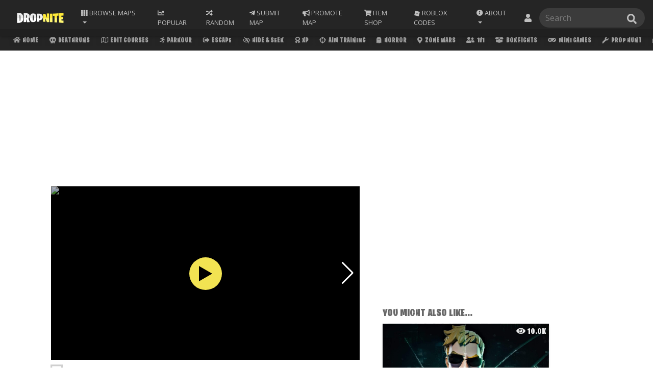

--- FILE ---
content_type: text/html; charset=UTF-8
request_url: https://dropnite.com/map.php?id=29189
body_size: 27079
content:
<!doctype html>
<html lang="en">
  <head>
      <!-- Google Tag Manager -->
<script>(function(w,d,s,l,i){w[l]=w[l]||[];w[l].push({'gtm.start':
new Date().getTime(),event:'gtm.js'});var f=d.getElementsByTagName(s)[0],
j=d.createElement(s),dl=l!='dataLayer'?'&l='+l:'';j.async=true;j.src=
'https://www.googletagmanager.com/gtm.js?id='+i+dl;f.parentNode.insertBefore(j,f);
})(window,document,'script','dataLayer','GTM-55TLL34');</script>
<!-- End Google Tag Manager -->
    
    <meta name="format-detection" content="telephone=no">
      
    <link rel="canonical" href="https://dropnite.com/map.php?id=29189" />
    <!-- Required meta tags -->
    <meta charset="utf-8">
    <meta name="viewport" content="width=device-width, initial-scale=1, shrink-to-fit=no">
    <meta name="description" content="KNIGHTS VS TIME JUMPERS by unicornangel96 Fortnite Creative Map Code. Use Map Code 0154-6825-4191.">
    <meta name="copyright" content="Copyright (C) 2018 - Fortnite Creative Servers">
    <meta name="author" content="Fortnite Creative">
    <meta name="keywords" content="fortnite servers, Fortnite Creative Codes, Fortnite Creative, KNIGHTS VS TIME JUMPERS, unicornangel96, dropnite.com">
      
    <!-- OG Meta Tags -->
    <meta property="og:url" content="https://dropnite.com/map.php?id=29189">
    <meta property="og:type" content="website">
    <meta property="og:title" content="KNIGHTS VS TIME JUMPERS Fortnite Creative Map Code - Dropnite">
    <meta property="og:description" content="KNIGHTS VS TIME JUMPERS by unicornangel96 Fortnite Creative Map Code. Use Island Code 0154-6825-4191.">
    <meta property="og:image" content="https://dropnite.com/images/0154-6825-4191.jpg">

    <!-- Twitter Meta Tags -->
    <meta name="twitter:card" content="summary_large_image">
    <meta name="twitter:title" content="KNIGHTS VS TIME JUMPERS - Fortnite Creative Map Code - Dropnite.com">
    <meta name="twitter:description" content="Fortnite Creative Codes. KNIGHTS VS TIME JUMPERS by unicornangel96. Use Island Code 0154-6825-4191.">
    <meta name="twitter:image" content="https://dropnite.com/images/0154-6825-4191.jpg">

    <!-- Bootstrap CSS -->
    <link rel="stylesheet" href="https://stackpath.bootstrapcdn.com/bootstrap/4.1.3/css/bootstrap.min.css" integrity="sha384-MCw98/SFnGE8fJT3GXwEOngsV7Zt27NXFoaoApmYm81iuXoPkFOJwJ8ERdknLPMO" crossorigin="anonymous">
      
    <link rel="stylesheet" href="/swiper-bundle.min.css">
      

      <link href="https://fonts.googleapis.com/css?family=Roboto:300" rel="stylesheet">
      
    <title>KNIGHTS VS TIME JUMPERS - Fortnite Creative Map Code - Dropnite</title>

    <script type='application/ld+json'>
    {"@context": "http://schema.org",
                    "image":"https://dropnite.com/images/0154-6825-4191.jpg",
                    "@type": "CreativeWork",
                    "name": "KNIGHTS VS TIME JUMPERS",
                    "description": "Fortnite Creative Codes. KNIGHTS VS TIME JUMPERS by unicornangel96",
                    "creator": {
                        "@type": "Person",
                        "name": "unicornangel96",
                        "url": "https://dropnite.com/c/unicornangel96/"
                    },
                    "dateCreated": "",
                    "dateModified": "",
                    "url": "https://dropnite.com/map.php?id=29189"
                    }
</script>
      <link href="/style.css?new=03082022" rel="stylesheet">
<!-- Font Awesome -->
      <link rel="stylesheet" href="/fontawesomev5.5.0.css" crossorigin="anonymous">
<!-- AOS -->
<!--
<link href="https://unpkg.com/aos@2.3.1/dist/aos.css" rel="stylesheet">
<script src="https://unpkg.com/aos@2.3.1/dist/aos.js"></script>-->
<!--<script>var AOS={init:function(){return""}};</script>-->

<!-- Venatus Ad Manager -->
<script src="https://hb.vntsm.com/v3/live/ad-manager.min.js" type="text/javascript" data-site-id="5ec2467588d1b254db9547e4" data-mode="scan" async></script>
<!-- / Venatus Ad Manager -->
<!-- Facebook Pixel Code -->
<script>
!function(f,b,e,v,n,t,s){if(f.fbq)return;n=f.fbq=function(){n.callMethod?
n.callMethod.apply(n,arguments):n.queue.push(arguments)};if(!f._fbq)f._fbq=n;
n.push=n;n.loaded=!0;n.version='2.0';n.queue=[];t=b.createElement(e);t.async=!0;
t.src=v;s=b.getElementsByTagName(e)[0];s.parentNode.insertBefore(t,s)}(window,
document,'script','https://connect.facebook.net/en_US/fbevents.js');
fbq('init', '2828856744055933');
fbq('track', 'PageView');
</script>
<noscript><img height="1" width="1" style="display:none"
src="https://www.facebook.com/tr?id=2828856744055933&ev=PageView&noscript=1"
/></noscript>
<!-- DO NOT MODIFY -->
<!-- End Facebook Pixel Code -->

<script type="text/javascript">
    (function(c,l,a,r,i,t,y){
        c[a]=c[a]||function(){(c[a].q=c[a].q||[]).push(arguments)};
        t=l.createElement(r);t.async=1;t.src="https://www.clarity.ms/tag/"+i;
        y=l.getElementsByTagName(r)[0];y.parentNode.insertBefore(t,y);
    })(window, document, "clarity", "script", "bvht5qb7dq");
</script>      <!-- FAVICONS -->
      <link rel="apple-touch-icon" sizes="180x180" href="/apple-touch-icon.png">
      <link rel="icon" type="image/png" sizes="32x32" href="/favicon-32x32.png">
      <link rel="icon" type="image/png" sizes="16x16" href="/favicon-16x16.png">
      <link rel="manifest" href="/site.webmanifest">
      <link rel="mask-icon" href="/safari-pinned-tab.svg" color="#2a2a2a">
      <meta name="msapplication-TileColor" content="#2a2a2a">
      <meta name="theme-color" content="#2a2a2a">
      <!-- GOOGLE FONTS -->
      <link href="https://fonts.googleapis.com/css?family=Open+Sans" rel="stylesheet">
      <!-- BURBANK FONT -->
      <link href="/stylesheet.css" rel="stylesheet">
      <!-- Global site tag (gtag.js) - Google Analytics -->
<script async src="https://www.googletagmanager.com/gtag/js?id=UA-104916973-9"></script>
<script>
  window.dataLayer = window.dataLayer || [];
  function gtag(){dataLayer.push(arguments);}
  gtag('js', new Date());

  gtag('config', 'UA-104916973-9');
</script>
      <!-- AMP PAGE -->
      <link rel="amphtml" href="https://dropnite.com/map.amp.php?id=29189">
      
       
<script src="https://ajax.googleapis.com/ajax/libs/jquery/3.3.1/jquery.min.js"></script>
      <style>
      body {
      overflow-x: hidden;
      }

          
          
  .main-img-carousel .img-carousel-item {
        width: 100%;
    }
    .main-img-carousel .img-carousel-item img {
        width: 100%;
    /*    border-radius: 1rem;*/
    }
     .carousel-current-slideOf {
        position: absolute;
        right: 0.50rem;
        bottom: 0.50rem;
        background-color: rgb(0 0 0 / 43%);
        padding: .10rem 0.5rem;
        border-radius: 0.25rem;
        font-size: 0.75rem;
         transition: 0.2s;
    }
     .map-images-inner:hover .carousel-current-slideOf{
         display: none;
     }
     .map-images{
         position: relative;
     }
     .map-images-inner {
         position: relative;
         border-radius: 0rem;
         overflow: hidden;
     }
            
            
            
            
            
            
            
            
            
    .map-img-preview {
         margin-bottom: 1rem !important;
         border-radius: 0rem;
         overflow: hidden;
         border: 3px solid transparent;
         cursor: pointer;
         position: relative;
         transition: 0.2s;
         height: auto !important;
/*         width: 4.8rem !important;*/
         width: auto !important;
         opacity: 0.75;
     }
     .map-img-preview img {
         height: 55px;
         width: auto;
     }
     .map-img-preview:hover{
         border: 3px solid #cfcfcf;
     }
     .map-img-preview.swiper-slide-thumb-active {
         border: 3px solid #cfcfcf;
         transform: scale(1.1);
         opacity: 1;
    }
     .swiper-pagination {
         display: none;
     }
     .swiper-pagination-bullet {
         background-color: #fff;
     }
     .swiper-button-next, .swiper-button-prev {
         color: #fff;
         z-index: 1;
     }
     .swiper-button-next:focus, .swiper-button-prev:focus{
         outline: none;
     }
     .swiper-button-next.swiper-button-disabled, .swiper-button-prev.swiper-button-disabled {
         opacity: 0;
     }
     
            
            
        .map-img-preview-wrap {
             display: flex;
            flex-direction: row;
            margin-top: 0.5rem;
            justify-content: start;
            overflow: hidden;
            padding-top: 0.25rem;
            padding-bottom: 0.25rem;
         }
         .map-img-preview {
             margin-right: 0.5rem;
             margin-bottom: 0 !important;
         }
        
         .map-img-preview-wrap .swiper-wrapper {
             display: flex;
             flex-direction: row;
         }
          @media (max-width: 990px){
              .map-img-preview img {
                 height: 40px;
                 width: auto;
             }
          }
        
       

          


.youtube {
	background-color: #000;
	position: relative;
	padding-top: 56.25%;
	overflow: hidden;
	cursor: pointer;
}
.youtube img {
	width: 100%;
	top: 0%;
	left: 0;
	opacity: 0.7;
}
.youtube .play-button {
	width: 4rem;
	height: 4rem;
/*	background-color: #ff0;*/
    background-color: #fff057;
	box-shadow: 0 0 30px rgba( 0,0,0,0.6 );
	z-index: 1;
	opacity: 0.95;
	border-radius: 10rem;
    transition: .2s;
}
          .youtube .play-button:hover {
              background-color: #f9cf30;
              opacity: 1;
          }
          
.youtube .play-button:before {
	content: "";
	border-style: solid;
	border-width: 15px 0 15px 26.0px;
	border-color: transparent transparent transparent #000000;
}
.youtube img,
.youtube .play-button {
	cursor: pointer;
}
.youtube img,
.youtube iframe,
.youtube .play-button,
.youtube .play-button:before {
	position: absolute;
}
.youtube .play-button,
.youtube .play-button:before {
	top: 50%;
	left: 50%;
	transform: translate3d( -50%, -50%, 0 );
}
.youtube iframe {
	height: 100%;
	width: 100%;
	top: 0;
	left: 0;
}
         
          
          .moremapsbyauthorbutton {
            padding: 0.5rem 1rem 0.5rem 1rem;
    z-index: 1;
    text-transform: uppercase;
    -webkit-clip-path: polygon(0 0, 100% 0%, 98% 99%, 2% 99%);
    clip-path: polygon(0 0, 100% 0%, 98% 99%, 2% 99%);
    
    transition: 0.1s;
              display: inline-block;
          }
          .moremapsbyauthorbutton h3 {
              color: var(--map-like-text-cat);
              margin-bottom: 0rem;
              font-size: 1.25rem;
          }
          .moremapsbyauthorbutton:hover h3 {
              color: #fff;
          }
          .moremapsbyauthorbutton:hover {
              background-color: var(--cm-bg-color);
              text-decoration: none;
          }
          .moremapsbyauthorbutton a {
              text-decoration: none;
          }
          .linkbuttons a{
              text-decoration: none;
          }
          
          
          
          .moremapsbutton {
            font-size: 1.6rem !important;
            padding: 1rem 2rem 1rem 2rem;
            z-index: 1;
            text-transform: uppercase;
            clip-path: polygon(2% 0, 100% 0, 98% 100%, 0 100%);
            background-color: #139fff;
            color: white;
            margin: 1rem 0 1rem 1rem;
              transition: .3s;
              text-decoration: none;
          }
          .moremapsbyauthorbutton:hover .mapauthorspan {
              color: #fff057;
          }
          
          
          .bookmark {
              text-align: center;
          }
          
          
          .bookmark .fas {
              color: #808080;
          }
          .mark {
              cursor: pointer;font-size: 1.3rem;padding-right: 0;top: -1rem;position: relative;margin-left: .4rem;
          }
          .modal-content {
              background-color: #D5DCE5;
              border:none;
          }
          
          .modal button {
              background-color: #727CA4 !important;
              color: white !important;
          }
          .modal button:hover {
              background-color: #FFF600 !important;
              color: black !important;
          }
          .modal-header {
              background-color: #1E2339;
              color: white;
              border-radius:0px;
          }
          .mapcat-link {
            background-color: #ececec;
            color: grey;
            clip-path: none;
            text-decoration: none;
            padding: .5rem .8rem;
            margin: .3rem .3rem 0 0;
            text-align: center;
          }
          .mapcat-link:hover {
            color: black;
              background-color: #ff0;
              text-decoration: none;
          }
          .mapcat-link:hover i {
            color: black;
          }
          .mapcat-icon {
            padding: 0rem;
            color: grey;
            font-size: 1rem;
          }
          .mapcat-head {
              font-size: 1rem;
            color: var(--map-like-text-cat);
            text-transform: uppercase;
              margin-bottom: 0.10rem;
          }
   
          .vote {                    
              display: inline;
              position: relative;
              top: -1.05rem;
              margin-left: 2rem;
            }
            #voteicon {
              padding: 0rem;font-size: 1.4rem;cursor: pointer;
              }
          
      
              
.input-hidden {
  position: absolute;
  left: -9999px;
}
          .reportradioinput {
              height: auto !important; width: auto !important; margin-top: .65rem !important;
          }
          .reportmid-btn {
              background-color: #ff5757; color: #fff; padding: .50rem; cursor: pointer;
          }
          .reportmid-btn:hover {
              background-color: #fb2f2f;
          }
          .report-button{
              cursor: pointer;
          }

input[type=radio]:checked + label>a {
  background-color: #ff0;
    color: black;
}
              .modal label {
                  margin-top: .5rem;
              }
              .modal label a {
                  cursor: pointer;
              }
              .modal select {
                  text-transform: uppercase;
                background-color: #ececec;
                color: black;
                font-size: inherit;
                padding: .5rem .8rem;
                border: 0px;
                outline: 0px;
                margin: 0;
                border-radius: 0;
                clip-path: polygon(0px 5%, 100% 0px, 100% 100%, 0px 100%);
                text-indent: 0.01px;
                text-overflow: '';
                -moz-appearance: none;
                -webkit-appearance: none;
                appearance: none;
            }
           .modal-title{
              color: white;
          }
                    .rateicon {
                           color: #686868;
                            padding: 0;
                            cursor: pointer;
                       }
                       .rating span {
                           color: var(--map-like-text-cat);
                            text-align: center;
                       }
                       .rating .like:hover {
                           cursor: pointer;
                       }
                       .rating span:hover i {
                           color: #535353;
                       }
                       .rating span:hover { 
                           color: #535353;
                       }
                       .rating .active i {
                           color: #FCAE00;
                       }
                       .rating .active i:hover {
                           color: #FCAE00;
                       }
                       .rating .active:hover i {
                           color: #FCAE00;
                       }
                       
/*
                       .ratecount {
                           padding: 0 0.45rem 0 0.15rem;
                       }
*/
          .followbtn {
               margin-left: 1rem;
               font-size: 1rem;
               padding: .25rem .5rem;
              color: #212529;
               background-color: rgb(255, 234, 58);
               vertical-align: middle;
               
               cursor: pointer;
/*
                clip-path: polygon(0px 5%, 100% 0px, 100% 100%, 0px 100%);
                  -webkit-clip-path: polygon(0px 5%, 100% 0px, 100% 100%, 0px 100%);
*/
               -webkit-touch-callout: none; 
               -webkit-user-select: none; 
               -khtml-user-select: none; 
               -moz-user-select: none; 
               -ms-user-select: none; 
               user-select: none;
              align-self: stretch;
    display: flex;
    align-items: center;
    padding: 0 0.75rem;
              }
          .share-button {
              display: inline;
    position: relative;
              text-align: center;
          }
          .share-button i {
              color: #808080;
    padding: 0rem;
    cursor: pointer;
          }
          .share-link-box {
                  text-transform: initial;
                  background-color: #727ca4;
                  color: white;
                  margin-right: 15px;
    overflow: hidden;
    text-overflow: ellipsis;
    white-space: nowrap;

              }
              .share-link-box:hover {
                  background-color: #4b5477;
                  cursor: pointer;
              }
              #sharemapmodal i {
                  color: #1e2339;
                  padding: 0;
                  margin: 0 0 1rem 0;
              }
              #sharemapmodal .share-link-box i {
                  font-size: 1rem; padding-right: .2rem;color: #fff;margin: 0;
              }
          
          @media only screen and (max-width: 600px) {
              .speccat {
            display: -ms-flexbox;
            display: flex;
            -ms-flex-wrap: wrap;
            flex-wrap: wrap;
          }
          .mapcat-link {
              font-size: 0rem;
          }
             
          }
          
          
             .maptitle{
                  font-size: 2.25em;
                 margin-bottom: 0;
                 line-height: 1.1;
                 margin-top: 1rem;
              }
              .mapcreator {
                  font-size: 1.25rem;
                  display: flex;
    align-items: center;
    justify-content: space-between;
/*    border-bottom: solid 1px rgba(255, 255, 255, 0.05);*/
    padding: 0 0 0.5rem 0;
                  margin-bottom: 0;
              }
              .mapdesc {
                  font-size: 1.05rem;
                  color: var(--map-like-text-cat);
              }
              #book {
                  cursor: pointer;position: relative;
              }
              .mapviewcount{
                  color: var(--map-like-text-cat);
                  margin-bottom: 0.25rem;
              }
              .mapratingicon {
                  display: inline-grid;
                  vertical-align: sub;
                  margin: 0.25rem 0.5rem;
                  color: var(--map-like-text-cat);
                  
              }
              .mapraterow i {
                  padding-right: inherit;
                  text-align: center;
                  color: #686868;
                  font-size: 1rem;
              }
              .mapraterow {
                  font-size: 0.8rem;
                  justify-content: space-between;
                  width: 60%;
              }
              .mcscroll {
                  background-color: transparent;
                  text-align: left;
                  padding: 0;
              }
              .mcscroll a {
                  background-color: var(--input-box-background-color);
                  color: var(--input-box-color) !important;
                  margin-right: 0.25rem;
                  font-size: 1rem;
              }
              .mcscroll a:hover i {
                  color: black !important;
              }
              .mcscroll i {
                  color: var(--input-box-color) !important;
                  font-size: 1rem;
              }
              .mapcopycode {
                  width: 100% !important;
                font-size: 3em !important;
                height: 2em !important;
                margin-top: 0.50rem !important;
                  background-color: rgb(255, 240, 87) !important;
/*                  -webkit-clip-path: polygon(0 0,100% 0,98% 100%,2% 100%);*/
                  -webkit-clip-path: polygon(91% 8%, 100% 0, 100% 100%, 88% 93%, 90% 100%, 0 100%, 6% 90%, 0 92%, 0 0, 94% 0)!important;
    clip-path: polygon(91% 8%, 100% 0, 100% 100%, 88% 93%, 90% 100%, 0 100%, 6% 90%, 0 92%, 0 0, 94% 0)!important;
              }
              .mapcopycode small{
                  font-size: .75rem;
                  color: #888;
                  font-family: 'Open Sans', sans-serif;
                  display: flow-root;
    top: -1rem;
    position: relative;
              }
              .mmapstitle{
                  font-size: 1.25rem;
                color: var(--map-like-text-cat);
                  margin-top: 0.5rem;
              }
              .server h3 {
    margin-bottom: -8px; 
    font-size: 1.5rem;
    overflow: hidden;
    white-space: nowrap;
    text-overflow: ellipsis;
    margin-left: auto;
    margin-right: auto;
    padding: 0 1rem;
}
          .items-back button {
              background-color: #fff057;
          }
           
              @media (max-width: 1200px){
                  .mapcopycode {
                        font-size: 2em !important;
                        height: 2em !important;
                    }
                  
                  .mapraterow {
                      width: 100%;
              }
                  
              }
         
              
                @media (max-width: 768px) {
                   
                    .mapcat-head{
                        font-size: 0.8rem;
                        margin-bottom: 0.15rem;
                    }
                    .maptitle {
                        font-size: 1.25em;
                        margin-bottom: 0rem;
                    }
                    .mapcreator {
                        font-size: 1rem;
                        margin-bottom: 0.15rem;
                    }
                    .mapdesc {
                  font-size: 0.8rem;
                        margin-bottom: 0.25rem;
              }
                    
                    .mapviewcount{
                  font-size: 0.8rem;
              }
                    .mmapstitle {
                        font-size: 1rem;
                        margin-bottom: 0rem;
                        margin-top: 0rem;
                        color: var(--map-like-text-cat);
                    }
                    .server:hover {
                        transform: scale(1.0);
                        -webkit-transform: scale(1.0);
                        -moz-transform: scale(1.0);
                        box-shadow: 0 0px 10px 0 rgba(0, 0, 0, 0.10);
                    }
                    .moremapsbyauthorbutton h3 {
                        font-size: 1rem;
                        color: #fff;
                    }
                    .moremapsbyauthorbutton .mapauthorspan {
                      color: #fff057;
                  }
                    .moremapsbyauthorbutton {
                      background-color: var(--cm-bg-color);
                      text-decoration: none;
                        margin-top: 1rem;
                        margin: 1rem 0 0.5rem 1rem;
                  }
                    
                    .allMapInfo {
                        padding-right: 0;
                        padding-left: 0;
                    }
                    .mapraterow {
                        flex-direction: row-reverse;
              }
                    
               
                    
        }
          
          
      </style>
            <link href="/animate.min.css" rel="stylesheet">
  </head>
  <body>
                  
      <style>
    .list-group a {
        font-size: 0.75rem;
        text-transform: none;
    }
    .search-box a:hover{
        transform: scale(1.0);
    }
    .navbar {
        z-index: 1031;
    }
    .cat-scroll {
            top:57px;
        }
    body {
        padding-top: 99.39px;
    }
    .search-box .list-group {
            right: 0;
        }
    .search-box {
        position: relative;
    }
    
    .dropDownNotis{display:flex;white-space:normal}#ddNotiBadge{background-color:#fc3939;color:#fff;height:1rem;min-width:1rem;position:absolute;align-items:center;border-radius:50%;font-family:'Open Sans';font-weight:initial;line-height:2;font-size:65%;left:6px}.dropDownNotis .noticontent{flex:auto;width:100%;text-transform:initial;text-align: left;}.dropDownNotis .notiProImgWrap{flex:auto;padding-right:.5rem}.dropDownNotis .notiProImg{border-radius:50%;height:2rem}.dropDownNotis .notiContentImgWrap{flex:auto;padding-left:.5rem}.dropDownNotis .notiContentImg{border-radius:.15rem;height:2rem}
    #notiddBox{
        min-width: 25rem;
        text-align: center;
    }
    
    .navbar form .searchbar-icon{top:50%;transform:translateY(-50%);background-color:transparent;border:none;color:#bfbfbf;cursor:pointer;margin:0;padding:0;position:absolute;overflow:hidden;width:1.2em!important;right:1rem}
    .navbar form .searchbar-icon:hover{color:#cecece}.navbar form .searchbar-icon:focus{border:none;outline:0}
    .cat-scroll .active-tab {
            background-color: #ffea3a;
            color: #000 !important;
        }
    .cat-scroll .active-tab i {
            color: #000 !important;
        }
    @media (max-width: 991px){
        .search-box input {
            width: 100%;
        }
        
        .navfrm {
            width: 100%;
        }
        body {
            padding-top: 144px;
        }
        .cat-scroll {
            top:103px;
        }
        
        .search-box .list-group {
            right: inherit;
        }
    }
    @media (max-width: 434px){
        .navfrm {
            margin-bottom: 0 !important;
        }
    }
    @media (max-width: 366px){
        #popularmaps{
             display: none;
         }
                 .cat-scroll {
    top: 103px;
}
    }
     @media (max-width: 320px){
         

    }
    
    
    
    
    
    
    .nav-sort .nav-link:focus{
        outline: none;
    }
    nav-sort:hover{
        box-shadow: 0 0 0 0 transparent;
        outline: none;
        border: 0px;
    }
    .nav-sort {
        position: inherit;
    }
    .nav-sort .dropdown-menu {
        right: 0;
/*        width: 20rem;*/
        width: 37rem;
        right: auto;
        left: auto;
        text-align: center;
        top: auto;
        
    }
    .nav-sort .dropdown-menu .dropdown-item {
        width: 4rem;
        text-align: center;
        font-size: .65rem;
        display: inline-grid;
        vertical-align: sub;
        padding: 1rem 0;
    }
    .nav-sort .dropdown-menu .dropdown-item i {
        padding: 0 0 0.25rem 0;
    }
    @media (max-width: 991px){
        .nav-sort .dropdown-menu {
        width: auto;
        right: 0;
        left: 0;
    }
        .nav-sort .dropdown-menu .dropdown-item {
        font-size: .55rem;
            padding: 0.75rem 0;
    }
        #ddNotiBadge{
            line-height: 1.5;
        }
        #notiddBox{
        min-width: 100%;
            
    }

    }
    
    @media all and (min-width: 992px) {
	.navbar .nav-item .dropdown-menu{ display: none; }
	.navbar .nav-item:hover .nav-link{   }
	.navbar .nav-item:hover .dropdown-menu{ display: block; }
	.navbar .nav-item .dropdown-menu{ margin-top:0; }
}
    
    
    
</style>
<nav class="navbar fixed-top navbar-expand-lg navbar-dark new-nav-back" style="z-index: 10002;">
    <div class="container-fluid">
  <a class="navbar-brand" href="/?ref=nav_logo"><img src="https://dropnite.com/img/logomedium.png"  height="30" class="d-inline-block align-top" alt=""></a>
  
  <li class="nav-item dropdown nav-sort">
        <a class="nav-link dropdown-toggle" href="#" id="navbarDropdown" role="button" data-toggle="dropdown" aria-haspopup="true" aria-expanded="false">
          <i style="color: inherit !important; padding-right: 0px;" class="fas fa-th"></i><span class="nav-text-sort"> Browse</span> Maps
        </a>
        <div class="dropdown-menu" aria-labelledby="navbarDropdown">
            <a class="dropdown-item" href="/deathruns.php"><i  class="fas fa-skull"></i> Deathruns</a>
            <a class="dropdown-item" href="/parkour.php"><i  class="fas fa-running"></i> Parkour</a>
            <a class="dropdown-item" href="/edit-courses.php"><i  class="far fa-map"></i> Edit Courses</a>
            <a class="dropdown-item" href="/escape.php"><i  class="fas fa-sign-out-alt"></i> Escape</a>
            <a class="dropdown-item" href="/zone-wars.php"><i  class="fas fa-map-marker-alt"></i> Zone Wars</a>
            <a class="dropdown-item" href="/hide-seek.php"><i  class="far fa-eye-slash"></i> Hide &amp; Seek</a>
            <a class="dropdown-item" href="/xp.php"><i  class="fas fa-award"></i> XP</a>
            <a class="dropdown-item" href="/aim-training.php"><i  class="fas fa-crosshairs"></i> Aim Training</a>
            <a class="dropdown-item" href="/prop-hunt.php"><i  class="fas fa-wrench"></i> Prop Hunt</a>
            <a class="dropdown-item" href="/open-world.php"><i  class="fas fa-globe-americas"></i> Open World</a>
            <a class="dropdown-item" href="/1v1.php"><i  class="fas fa-user-friends"></i> 1v1</a>
            <a class="dropdown-item" href="/box-fights.php"><i  class="fas fa-box-open"></i> Box Fights</a>
            <a class="dropdown-item" href="/mini-games.php"><i  class="fas fa-gamepad"></i> Mini Games</a>
            <a class="dropdown-item" href="/tycoons.php"><i class="fas fa-money-bill-wave"></i> Tycoons</a>
            <a class="dropdown-item" href="/survival.php"><i class="fas fa-medkit"></i> Survival</a>
            <a class="dropdown-item" href="/simulators.php"><i class="fas fa-vr-cardboard"></i> Simulator</a>
            <a class="dropdown-item" href="/sniper.php"><i class="fas fa-crosshairs"></i> Sniper</a>
            <a class="dropdown-item" href="/horror.php"><i class="fas fa-ghost"></i> Horror</a>
            <a class="dropdown-item" href="/puzzle-maps.php"><i  class="fas fa-puzzle-piece"></i> Puzzles</a>
            <a class="dropdown-item" href="/gun-games.php"><i  class="fas fa-bullseye"></i> Gun Games</a>
            <a class="dropdown-item" href="/music.php"><i  class="fas fa-music"></i> Music</a>
            <a class="dropdown-item" href="/dropper.php"><i class="fas fa-angle-double-down"></i> Dropper</a>
            <a class="dropdown-item" href="/fun-creative-codes.php"><i  class="far fa-smile-beam"></i> Fun</a>
            <a class="dropdown-item" href="/murder-mystery.php"><i class="fas fa-user-secret"></i> Mystery</a>
            <a class="dropdown-item" href="/team-deathmatch.php"><i class="fas fa-fist-raised"></i> TDM</a>
            <a class="dropdown-item" href="/ffa.php"><i  class="fas fa-users"></i> FFA</a>
            <a class="dropdown-item" href="/all-maps.php"><i  class="fas fa-infinity"></i> All</a>
            <a class="dropdown-item" href="/adventure.php"><i  class="far fa-compass"></i> Adventure</a>
            <a class="dropdown-item" href="/roleplay.php"><i  class="fas fa-theater-masks"></i> Roleplay</a>
            <a class="dropdown-item" href="/warm-up.php"><i  class="fas fa-fire"></i> Warm Up</a>
            <a class="dropdown-item" href="/races.php"><i  class="fas fa-flag-checkered"></i> Races</a>
            <a class="dropdown-item" href="/newest-maps.php"><i style="" class="fas fa-tag"></i> Newest</a>
            <a class="dropdown-item" href="/maze-codes.php"><i  class="fas fa-map-signs"></i> Mazes</a>
            <a class="dropdown-item" href="/fashion-show.php"><i  class="fas fa-tshirt"></i> Fashion</a>
            <a class="dropdown-item" href="/search-and-destroy.php"><i  class="fas fa-bomb"></i> SND</a>
            <a class="dropdown-item" href="/remakes.php"><i  class="fas fa-undo-alt"></i> Remakes</a>
            <a class="dropdown-item" href="/other.php"><i  class="fas fa-info-circle"></i> Other</a>
            <a class="dropdown-item" href="/fortnite-featured/"><i class="fas fa-star"></i> Featured</a>
            <a class="dropdown-item" href="/hub/"><i class="fas fa-landmark"></i> Hub</a>
            <a class="dropdown-item" href="/challenge.php"><i  class="fas fa-trophy"></i> Challenge</a>
<!--
            <a class="dropdown-item" href="/halloween.php?ref=nav"><i  class="fas fa-ghost"></i> Halloween</a>
            <a class="dropdown-item" href="/christmas.php"><i  class="fas fa-tree"></i> Christmas</a>
-->
<!--
            
            <a class="dropdown-item" href="/the-block.php"><i  class="fas fa-cube"></i> The Blocks</a>
-->
        </div>
      </li>
      
      <li class="nav-item nav-sort" id="popularmaps"> 
        <a class="nav-link" href="/popular-maps.php"><i class="fas fa-chart-line nav-icon"></i> <span class="nav-text-important">Popular</span></a>
      </li>
      
  <button class="navbar-toggler" type="button" data-toggle="collapse" data-target="#navbarSupportedContent" aria-controls="navbarSupportedContent" aria-expanded="false" aria-label="Toggle navigation">
    <span class="navbar-toggler-icon"></span>
  </button>

  <div class="collapse navbar-collapse" id="navbarSupportedContent">
    <ul class="navbar-nav mr-auto">
     
      
      
      <!--
        <li class="nav-item">
        <a class="nav-link" href="/">Home</a>
      </li>
      -->
        
      
        <!-- RANDOM -->
        <li class="nav-item"> 
        <a class="nav-link" href="/randommaps.php?rid=23660"><i class="fas fa-random nav-icon"></i> <span class="nav-text">Random</span></a>
      </li>

      <li class="nav-item"> 
        <a class="nav-link" href="/submit-your-map.php"><i class="fab fa-telegram-plane nav-icon"></i> <span class="nav-text">Submit Map</span></a>
      </li>
        
    <li class="nav-item"> 
        <a class="nav-link" href="/promotions/?ref=navbarMain"><i class="fas fa-bullhorn nav-icon"></i> <span class="nav-text">Promote Map</span></a>
      </li>
        
        <li class="nav-item">
        <a class="nav-link" href="/shop/"><i class="fas fa-shopping-cart nav-icon"></i> <span class="nav-text">Item Shop</span></a>
           
      </li>
        
       <li class="nav-item">
        <a class="nav-link" href="/roblox"><div style="height: 1em;width: 1em;vertical-align: 0.03em;display: inline-block;">
<svg id="svg" xmlns="http://www.w3.org/2000/svg" xmlns:xlink="http://www.w3.org/1999/xlink" viewBox="0, 0, 400,400"><g id="svgg"><path id="path0" d="M97.689 36.455 C 96.737 40.147,81.063 101.067,62.858 171.833 L 29.757 300.500 30.629 300.768 C 36.454 302.563,300.533 370.141,300.639 369.864 C 300.845 369.325,370.254 99.510,370.204 99.442 C 370.180 99.410,309.712 83.840,235.831 64.842 C 161.949 45.844,101.032 30.175,100.460 30.022 L 99.419 29.744 97.689 36.455 M207.500 173.870 C 221.433 177.470,232.877 180.453,232.931 180.499 C 233.003 180.562,219.951 231.549,219.567 232.703 C 219.506 232.889,167.374 219.524,167.195 219.276 C 167.151 219.216,170.157 207.467,173.873 193.167 C 177.590 178.867,180.639 167.112,180.649 167.044 C 180.659 166.977,181.004 167.013,181.417 167.124 C 181.829 167.235,193.567 170.271,207.500 173.870 " stroke="none" fill="#bfbfbf" fill-rule="evenodd"></path></g></svg></div> <span class="nav-text">Roblox Codes</span></a>
           
      </li>
        
        <li class="nav-item dropdown">
        <a class="nav-link dropdown-toggle" href="#" id="aboutDropdown" role="button" data-toggle="dropdown" aria-haspopup="true" aria-expanded="false">
          <i class="fas fa-info-circle nav-icon"></i> <span class="nav-text">About</span>
        </a>
        <div class="dropdown-menu" aria-labelledby="navbarDropdown">
            <a class="dropdown-item" target="_blank" href="https://www.instagram.com/dropnitemaps/"><i  class="fab fa-instagram nav-icon"></i> Instagram</a>
          <a class="dropdown-item" target="_blank" href="https://twitter.com/dropnite_"><i  class="fab fa-twitter nav-icon"></i> Twitter</a>
            <a class="dropdown-item" target="_blank" href="https://discordapp.com/invite/eXYetz6"><i class="fab fa-discord nav-icon"></i> Discord</a>
            <div class="dropdown-divider" style="border-color: #484848;"></div>
            <a class="dropdown-item" href="/about.php">About Dropnite</a>
            <a class="dropdown-item" href="/promotions/?ref=navbar">Map Promotions</a>
            <a class="dropdown-item" href="/privacy-policy.php">Privacy Policy</a>
            <a class="dropdown-item" href="/how-to-use-a-fortnite-creative-map-code.php">How To Play</a>
            <a class="dropdown-item" href="/faq.php">FAQ</a>
            
        </div>
      </li>
    </ul>
          
      <li class="nav-item dropdown" style="list-style: none;text-align: center;">
        <a style="padding-right: 0;" class="nav-link " href="#" id="aboutDropdown" role="button" data-toggle="dropdown" aria-haspopup="true" aria-expanded="false">
            
          
            <i class="fas fa-user nav-icon" style="font-size: 1rem;"></i>                        <span style="vertical-align: middle;" class="nav-text nav-profile-name">
            Account            </span>
            
        </a>
        <div class="dropdown-menu dropdown-menu-right" aria-labelledby="navbarDropdown">
                        
            <a class="dropdown-item" href="https://accounts.google.com/o/oauth2/auth?response_type=code&access_type=online&client_id=655615091796-16alf1u6mo81jkrsv0u73967d51rjgh0.apps.googleusercontent.com&redirect_uri=https%3A%2F%2Fdropnite.com%2Fg-callback.php&state&scope=https%3A%2F%2Fwww.googleapis.com%2Fauth%2Fplus.login%20https%3A%2F%2Fwww.googleapis.com%2Fauth%2Fuserinfo.email&approval_prompt=auto"><i class="fas fa-sign-in-alt nav-icon"></i> Sign in</a>            <!--<a class="dropdown-item" href="login.php"><i class="fas fa-sign-in-alt nav-icon"></i> Sign in</a>-->
            <a class="dropdown-item" href="/profile.php?user="><i class="fas fa-user-cog nav-icon"></i> Dashboard</a>
            <a class="dropdown-item" href="/favorites/"><i class="fas fa-star nav-icon"></i> Favorites</a>
            <a class="dropdown-item" href="/following.php"><i class="fas fa-user-plus nav-icon"></i> Following</a>
            <a class="dropdown-item" href="/leaderboards.php"><i class="fas fa-trophy nav-icon"></i> Leaderboards</a>
            
            <a class="dropdown-item" href="#"><i class="fas fa-moon nav-icon"></i> Dark Mode <div class="theme-switch-wrapper"><label style="margin-bottom: 0rem;"  id="theme-switch" class="theme-switch" for="checkbox"><input type="checkbox" id="checkbox" /><div class="slider round"></div></label></div></a>
            <a class="dropdown-item" href="#"><i class="fas fa-comment-slash nav-icon"></i> Profanity &nbsp;<div class="theme-switch-wrapper"><label style="margin-bottom: 0rem;"  id="profanity-switch" class="theme-switch" for="checkboxprofan"><input type="checkbox" id="checkboxprofan" /><div class="slider round" id="profaneslider"></div></label></div></a>
            
                    
           
            
        </div>
      </li> 
  </div> 
  </div>
    <form method="get" action="/searchresults.php" class="navfrm form-inline my-2 my-lg-0">
        <div class="search-box">
      <input id="search"  maxlength="85" class="form-control mr-sm-2" type="text" name="q" placeholder="Search" value="" aria-label="Search" autocomplete="off" autocorrect="off"><button class="searchbar-icon" type="submit"><svg aria-hidden="true" focusable="false" data-prefix="fas" data-icon="search" class="svg-inline--fa fa-search fa-w-16" role="img" xmlns="http://www.w3.org/2000/svg" viewBox="0 0 512 512"><path fill="currentColor" d="M505 442.7L405.3 343c-4.5-4.5-10.6-7-17-7H372c27.6-35.3 44-79.7 44-128C416 93.1 322.9 0 208 0S0 93.1 0 208s93.1 208 208 208c48.3 0 92.7-16.4 128-44v16.3c0 6.4 2.5 12.5 7 17l99.7 99.7c9.4 9.4 24.6 9.4 33.9 0l28.3-28.3c9.4-9.4 9.4-24.6.1-34zM208 336c-70.7 0-128-57.2-128-128 0-70.7 57.2-128 128-128 70.7 0 128 57.2 128 128 0 70.7-57.2 128-128 128z"></path></svg></button>
       <ul class="list-group" id="result" style="border-radius: 0.25rem; overflow: hidden; background-color: #2a2a2a;"></ul>
       </div>
    </form>
</nav>

<nav id="catscroll" class="cat-scroll fixed-top" style="z-index: 10001;">
    <a  href="/?utm_source=dropnite&utm_medium=scrollHome&utm_campaign=ScrollTab"><i class="fas fa-home"></i> Home</a>
    <a  href="/deathruns.php"><i class="fas fa-skull"></i> Deathruns</a>
    <a  href="/edit-courses.php"><i class="far fa-map"></i> Edit Courses</a>
    <a  href="/parkour.php"><i class="fas fa-running"></i> Parkour</a>
    <a  href="/escape.php"><i class="fas fa-sign-out-alt"></i> Escape</a>
    <a  href="/hide-seek.php"><i class="far fa-eye-slash"></i> Hide &amp; Seek</a>   
    <a  href="/xp.php"><i class="fas fa-award"></i> XP</a>
    <a  href="/aim-training.php"><i class="fas fa-crosshairs"></i> Aim Training</a>
    <a  href="/horror.php"><i class="fas fa-ghost"></i> Horror</a>
    <a  href="/zone-wars.php"><i class="fas fa-map-marker-alt"></i> Zone Wars</a>
    <a  href="/1v1.php"><i class="fas fa-user-friends"></i> 1v1</a>
    <a  href="/box-fights.php"><i class="fas fa-box-open"></i> Box Fights</a>
    <a  href="/mini-games.php"><i class="fas fa-gamepad"></i> Mini Games</a>
    <a  href="/prop-hunt.php"><i class="fas fa-wrench"></i> Prop Hunt</a>
    <a  href="/puzzle-maps.php"><i class="fas fa-puzzle-piece"></i> Puzzles</a>
    <a  href="/gun-games.php"><i class="fas fa-bullseye"></i> Gun Games</a> 
    <a  href="/tycoons.php"><i class="fas fa-money-bill-wave"></i> Tycoons</a>
    <a  href="/open-world.php"><i class="fas fa-globe-americas"></i> Open World</a>
    <a  href="/simulators.php"><i class="fas fa-vr-cardboard"></i> Simulators</a>
    <a  href="/roleplay.php"><i class="fas fa-theater-masks"></i> Roleplay</a>
    <a  href="/survival.php"><i class="fas fa-medkit"></i> Survival</a>
    <a  href="/sniper.php"><i class="fas fa-crosshairs"></i> Sniper</a>
    <a  href="/fun-creative-codes.php"><i class="far fa-smile-beam"></i> Fun</a>
    <a  href="/music.php"><i class="fas fa-music"></i> Music</a>
    <a  href="/dropper.php"><i class="fas fa-angle-double-down"></i> Dropper</a>
    <a  href="/murder-mystery.php"><i class="fas fa-user-secret"></i> Murder Mystery</a>
    <a  href="/ffa.php"><i class="fas fa-users"></i> FFA</a>
    <a  href="/adventure.php"><i class="far fa-compass"></i> Adventure</a>
    <a  href="/team-deathmatch.php"><i class="fas fa-fist-raised"></i> Team Deathmatch</a>
    <a  href="/warm-up.php"><i class="fas fa-fire"></i> Warm Up</a>
    <a  href="/races.php"><i class="fas fa-flag-checkered"></i> Races</a>
    <a  href="/newest-maps.php"><i class="fas fa-tag"></i> Newest</a>
    <a  href="/maze-codes.php"><i class="fas fa-map-signs"></i> Mazes</a>
    <a  href="/fashion-show.php"><i class="fas fa-tshirt"></i> Fashion Show</a>
    <a  href="/search-and-destroy.php"><i class="fas fa-bomb"></i> SnD</a>
    <a  href="/fan-favorites.php"><i class="fas fa-arrow-up"></i> Fan Favorites</a>
    <a  href="/remakes.php"><i class="fas fa-undo-alt"></i> Remakes</a>
    <a  href="/other.php"><i class="fas fa-info-circle"></i> Other</a>
    <a  href="/fortnite-featured/"><i class="fas fa-star"></i> Featured Hub</a>
    <a  href="/hub/"><i class="fas fa-landmark"></i> Matchmaking Hubs</a>
    <a  href="/challenge.php"><i class="fas fa-trophy"></i> Challenge</a>
    <a  href="/the-block.php"><i class="fas fa-cube"></i> The Blocks</a>
    <a  href="/christmas.php"><i class="fas fa-tree"></i> Christmas</a>
    <a  href="/halloween.php"><i class="fas fa-ghost"></i> Halloween</a>
</nav>
<script>document.cookie = "currpage="+ window.location.href+"; path=/";</script>
<script src="/ls-4.0.js"></script>
<script src="/copied.js"></script>
<script src="/darkmode.min.js?v=1"></script>
<script>
    $(document).ready(function(){
      document.getElementById("catscroll").scroll({
          left: (document.querySelector("#catscroll > a.active-tab").offsetLeft)-(((document.getElementById("catscroll").offsetWidth)/2) - ((document.querySelector("#catscroll > a.active-tab").offsetWidth)/2)),
          behavior: 'smooth'
        });
    });
    
    
    var catScroll = document.getElementById("catscroll");
    function checkPrevCatScrollPos(){
        if (localStorage.getItem("catScrollOffset"))
            catScroll.scrollLeft = localStorage.getItem("catScrollOffset");
    }
    checkPrevCatScrollPos();
    catScroll.onscroll = function() {localStorage.setItem("catScrollOffset", catScroll.scrollLeft);};
</script>      
      
                <div class="mt-2 mb-2">

<!-- Dropnite - Rich Media (5ec3bbcdee014f699f2edf6b) - 1x1 - Place in <BODY> of page where ad should appear -->
            <div class="vm-placement" data-id="5ec3bbcdee014f699f2edf6b" style="display:none"></div>
            <!-- / Dropnite - Rich Media (5ec3bbcdee014f699f2edf6b) -->
              
              <!-- Dropnite - 970x250 ATF (6061ef8ee8fdeb39324f4ec4) - 970x250 - Place in <BODY> of page where ad should appear -->
<div id="dn970ad" style="width:100%;text-align:center;margin: 0.25rem 0;" class="vm-placement" data-display-type="hybrid-banner"></div>
    <script>if (window.innerWidth > 728){
            document.getElementById("dn970ad").setAttribute("data-id", "6061ef8ee8fdeb39324f4ec4");
            document.getElementById("dn970ad").style.minHeight = "250px";
        }
    </script>
<!-- / Dropnite - 970x250 ATF (6061ef8ee8fdeb39324f4ec4) -->
              
              
            <!-- Dropnite - 300x50 Dynamic Mobile (5ec3bc0888d1b254db9548aa) - 300x50, 320x50 - Place in <BODY> of page where ad should appear -->
            <div style="width:100%;text-align:center;" id="dnTopSmallAd"></div>
            <!-- / Dropnite - 300x50 Dynamic Mobile (5ec3bc0888d1b254db9548aa) -->

<script>
	var dnTopSmallAd = document.getElementById("dnTopSmallAd");
	if (window.innerWidth < 728) {
		//mobile
//	   dnTopSmallAd.innerHTML = '<div class="vm-placement" data-id="5ec3bc0888d1b254db9548aa"></div>';
//       dnTopSmallAd.style.minHeight = "50px";
        dnTopSmallAd.innerHTML = '<div class="vm-placement" data-id="5ec3bbe188d1b254db9548a3"></div>';
       dnTopSmallAd.style.minHeight = "250px";
	}
</script>
                    
                    
                    
            
              

      </div>
      
      
      
      <div class="container items-back">
      <div class="row">
                    
                   
          

          
          <div class="modal fade" id="followmodal" tabindex="-1" role="dialog" aria-hidden="true">
  <div class="modal-dialog modal-dialog-centered" role="document">
    <div class="modal-content text-uppercase" style="border-radius:0px;">
      <div class="modal-header">
        <h5 class="modal-title" id="exampleModalLongTitle">Sign In</h5>
        <button type="button" class="mdl-close" data-dismiss="modal" aria-label="Close">
          <span aria-hidden="true">&times;</span>
        </button>
      </div>
      
        <div class="modal-input-header mx-auto mb-1 mt-2">Sign In To Follow unicornangel96</div>
      <div class="modal-footer mx-auto">
        <a class="modal-btns modalgoogbtn" href="https://accounts.google.com/o/oauth2/auth?response_type=code&access_type=online&client_id=655615091796-16alf1u6mo81jkrsv0u73967d51rjgh0.apps.googleusercontent.com&redirect_uri=https%3A%2F%2Fdropnite.com%2Fg-callback.php&state&scope=https%3A%2F%2Fwww.googleapis.com%2Fauth%2Fplus.login%20https%3A%2F%2Fwww.googleapis.com%2Fauth%2Fuserinfo.email&approval_prompt=auto"><img src="https://dropnite.com/img/googleLoginIcon.png" class="img-fluid modalgoogbtnimg"> <span>Sign in with Google</span></a>
      </div>
    </div>
  </div>
</div>
          
          
                <div class="modal fade" id="linktodropnite" tabindex="-1" role="dialog" aria-hidden="true">
  <div class="modal-dialog modal-dialog-centered" role="document">
    <div class="modal-content text-uppercase" style="border-radius:0px;">
      <div class="modal-header">
        <h5 class="modal-title" id="exampleModalLongTitle">Can't Follow!</h5>
        <button type="button" class="mdl-close" data-dismiss="modal" aria-label="Close">
          <span aria-hidden="true">&times;</span>
        </button>
      </div>
      
        <div class="modal-input-header mx-auto mb-1 mt-2" style="padding: 1rem;">unicornangel96 has not linked their support-a-creator code to Dropnite, so you can't follow them yet. Let unicornangel96 know so you can find more of unicornangel96's maps.</div>
      <div class="modal-footer mx-auto">
          
        <a class="modal-btns modalgoogbtn" target="_blank" href="https://www.instagram.com/unicornangel96/"><span>Contact unicornangel96</span></a>
      </div>
    </div>
  </div>
</div>
          
          <div class="modal fade" id="sharemapmodal" tabindex="-1" role="dialog" aria-hidden="true">
  <div class="modal-dialog modal-dialog-centered" role="document">
    <div class="modal-content text-uppercase" style="border-radius:0px;">
      <div class="modal-header">
        <h5 class="modal-title" id="exampleModalLongTitle">Share Map</h5>
        <button type="button" class="mdl-close" data-dismiss="modal" aria-label="Close">
          <span aria-hidden="true">&times;</span>
        </button>
      </div>
        <div class="modal-body">
        <div class="container">
            <div class="row text-center">
                <div class="col"></div>
                <div class="col"></div>
                <div class="col"></div>
                <div class="col mx-auto"><a target="_blank" href="https://www.facebook.com/sharer/sharer.php?u=https://dropnite.com/map/29189&display=popup"><i class="fab fa-facebook"></i></a></div>
                <div class="col mx-auto"><a target="_blank" href="https://twitter.com/intent/tweet?refer_source=https://dropnite.com/map/29189&text=KNIGHTS VS TIME JUMPERS BY unicornangel96%0D%0Ahttps://dropnite.com/map/29189"><i class="fab fa-twitter"></i></a></div>
                <div class="col mx-auto"><a target="_blank" href="https://pinterest.com/pin/create/button/?url=https://dropnite.com/map/29189&media=https://dropnite.com/images/0154-6825-4191.jpg&desc=https://dropnite.com/map/29189"><i class="fab fa-pinterest"></i></a></div>
                <div class="col"></div>
                <div class="col"></div>
                <div class="col"></div>
                <div id="copysharelink" class="col-md-8 mx-auto share-link-box pt-1 pb-1" style="outline: none;"><i class="fas fa-link"></i> <span class="to-copy">https://dropnite.com/map/29189/</span></div>
            </div>
            </div>
        </div>
    </div>
  </div>
</div>
<div class="modal fade" id="reportmapmodal" tabindex="-1" role="dialog" aria-hidden="true">
  <div class="modal-dialog modal-dialog-centered" role="document">
    <div class="modal-content text-uppercase" style="border-radius:0px;">
      <div class="modal-header">
        <h5 class="modal-title" id="exampleModalLongTitle">Report Map</h5>
        <button type="button" class="mdl-close" data-dismiss="modal" aria-label="Close">
          <span aria-hidden="true">&times;</span>
        </button>
      </div>
        <div class="modal-body">
        <div class="container">
            <div class="row mx-auto text-left" id="reportres">
                <div class="col-md-12">
                      <input class="form-check-input reportradioinput" type="radio" name="ReportRadiobtn" id="reportradio1" value="bug_or_issue">
                      <label class="form-check-label" for="reportradio1">
                        I found a bug/issue
                      </label>
                </div>
                <div class="col-md-12">
                      <input class="form-check-input reportradioinput" type="radio" name="ReportRadiobtn" id="reportradio2" value="map_wont_load">
                      <label class="form-check-label" for="reportradio2">
                        It won't load
                      </label>
                </div>
                <div class="col-md-12">
                      <input class="form-check-input reportradioinput" type="radio" name="ReportRadiobtn" id="reportradio3" value="Inap_content">
                      <label class="form-check-label" for="reportradio3">
                        Inappropriate content
                      </label>
                </div>
                <div class="col-md-12">
                      <input class="form-check-input reportradioinput" type="radio" name="ReportRadiobtn" id="reportradio4" value="stolen_content">
                      <label class="form-check-label" for="reportradio4">
                        Stolen content
                      </label>
                </div>
                <div class="col-md-12">
                      <input class="form-check-input reportradioinput" type="radio" name="ReportRadiobtn" id="reportradio5" value="incomplete">
                      <label class="form-check-label" for="reportradio5">
                        Incomplete
                      </label>
                </div>
                <div class="col-md-12">
                      <input class="form-check-input reportradioinput" type="radio" name="ReportRadiobtn" id="reportradio6" value="spam">
                      <label class="form-check-label" for="reportradio6">
                        Spam
                      </label>
                </div>
                <div class="col-md-12 mt-2"><span class="reportmid-btn" mid="0154-6825-4191">Report</span></div>
            </div>
            </div>
        </div>
        <div class="modal-footer mx-auto"><a class="modal-btns modalgoogbtn" target="_blank" href="https://www.instagram.com/unicornangel96/"><span>CONTACT unicornangel96</span></a></div>
    </div>
  </div>
</div>
          <div class="col-md-7 allMapInfo">
              <article>
          
                  
                  
                  
                  
                  
                  
      
                  
                  
                  
                  
                  
        <div class="col-md-12 map-images"> 
                <div class="map-images-inner swiper-container">
                    <div class="main-img-carousel swiper-wrapper">
                                        <div class="img-carousel-item swiper-slide">
                        <div class="youtube" data-embed="rYnoJSKETSA">
                            <div class="play-button"></div>
                        </div>
                    </div>
                                                            <div class="img-carousel-item swiper-slide">
                        <img rel="preload" alt="KNIGHTS VS TIME JUMPERS" draggable="false" class="img-fluid" src="https://dropnite.com/images/0154-6825-4191.jpg">
                    </div>
                                                                                </div>
                    <!-- If we need pagination -->
  <div class="swiper-pagination"></div>

  <!-- If we need navigation buttons -->
  <div class="swiper-button-prev"></div>
  <div class="swiper-button-next"></div>
<!-- If we need scrollbar -->
<!--  <div class="swiper-scrollbar"></div>-->

                    <div class="carousel-current-slideOf"></div>
                </div>
            </div>
                  
                  
                  
                  
                  <div class="col-md-12 map-img-preview-wrap">
                    <div class="swiper-wrapper">
                    
                                <div class="map-img-preview swiper-slide">
                    <img draggable="false" class="img-fluid" src="https://img.youtube.com/vi/rYnoJSKETSA/mqdefault.jpg">
                    <div style="position: absolute; top: 50%; left: 42%; transform: translate(-50%, -50%);"><svg xmlns="http://www.w3.org/2000/svg" xmlns:xlink="http://www.w3.org/1999/xlink" width="100%" height="60" viewBox="0 0 60 60"> <metadata><?xpacket begin="ï»¿" id="W5M0MpCehiHzreSzNTczkc9d"?> <x:xmpmeta xmlns:x="adobe:ns:meta/" x:xmptk="Adobe XMP Core 5.6-c138 79.159824, 2016/09/14-01:09:01        "> <rdf:RDF xmlns:rdf="http://www.w3.org/1999/02/22-rdf-syntax-ns#"> <rdf:Description rdf:about=""/> </rdf:RDF> </x:xmpmeta> <?xpacket end="w"?></metadata> <image id="Ellipse_1_copy_2" data-name="Ellipse 1 copy 2" x="7" y="7" width="100%" height="46" xlink:href="[data-uri]"/> </svg></div>
                </div>
                                                <div class="map-img-preview swiper-slide">
                    <img rel="preload" draggable="false" class="img-fluid" src="https://dropnite.com/images/0154-6825-4191.jpg">
                </div>
                                                                    </div>
            </div>
                  
                  
                  
                  
                  
                  
                  
                  
                  
                  
                  
                  
                  
                  
                  
                  
                  
                  
                  
                  
           <div class="col-md-12" style="min-height: 200px;">
          <h1 data-aos="fade-left" class="maptitle text-uppercase">KNIGHTS VS TIME JUMPERS</h1>
                 
               <p  class="mapviewcount"> 3,457 views • Mar 18, 2023</p>
            <h3 class="mapcreator"><a style="color: var(--primary-text-color);text-transform: uppercase;display: flex; align-items: center;" href="/c/unicornangel96/"><img alt='unicornangel96 profile picture' style='height: 2em; width: 2em; margin: 0 .5rem 0 0 !important; vertical-align: -0.1em; display: inline-block; border-radius: 50%;' src='https://dropnite.com/dnprofilepic/18349.jpg' > unicornangel96</a><span class="followbtn text-uppercase" id="flwbtn">Follow</span></h3>
           
               
               
               
               
               
               <div class="row mapraterow likendislike" style="margin-left: .1rem;">
            
                                       
        <span class="rating" style="position: relative;"> 
            <div class="mapratingicon" data-toggle='tooltip' data-placement='bottom' title='Like'>
                <span class="like"><i class="fas fa-thumbs-up rateicon"></i></span>
                <span class="likes ratecount">0</span>
            
            </div>
        </span>
                   
        <span class="rating" style="position: relative;"> 
            <div class="mapratingicon" data-toggle='tooltip' data-placement='bottom' title='Dislike'>
                <span class="dislike"><i class="fas fa-thumbs-down rateicon"></i></span>
                <span class="dislikes ratecount">0</span>
            
            </div>
        </span>
                   
                   
                   
               <div class="mapratingicon" data-toggle='tooltip' data-placement='bottom' title='Favorite'>
               <div class="bookmark" data-aos="fade-left" data-aos-duration="1050">
                <i data-toggle='modal' data-target='#signinmodal' id='book' class='far fa-star delete' ></i>               </div>
                   Favorite
                   </div>
                 
<div class="mapratingicon" data-toggle='tooltip' data-placement='bottom' title='Share Map'>
<div class="share-button" data-aos="fade-left" data-aos-duration="1100"><i  class="fas fa-share"></i></div>Share</div>
                   
                   <div class="mapratingicon" data-toggle="tooltip" data-placement="bottom" title="Map code copied"><i class="fas fa-copy codecopiedicon"></i>0x</div>
                   
                   <div class="mapratingicon report-button" data-toggle="tooltip" data-placement="bottom" title="Report an issue with this map"><i class="fas fa-flag"></i>Report</div>
                   
                   </div>
               <p data-aos="fade-left" data-aos-duration="950" class="mapdesc">Team Deathmatch, earn gold to buy better weapons or to get access to the timewrap. The first team that has reached 100 points wins the round</p>
               <h3 class="mapcat-head" data-aos="zoom-in" data-aos-duration="750">CATEGORIES</h3>
          
          
            <div class="cat-scroll mcscroll">
               <a href="/other.php?ref=map_cat&sortby=trending"><i class="fas fa-info-circle"></i> Other</a><a href="/team-deathmatch.php?ref=map_cat&sortby=trending"><i class="fas fa-fist-raised"></i> Team Deathmatch</a>               </div>
               
               
               
               
               
<!--               <input data-aos="zoom-in" style="width: 100%;font-size: 3em; height: 2em;" type="text" value="" id="myInput" readonly><br>-->
               
                                     
                   
          <button style="margin-bottom:1%;" class="btn btn-copy mapcopycode js-tooltip js-copy" data-toggle="tooltip" data-placement="bottom" title="Copy map code" id="0154-6825-4191" data-clipboard-text="0154-6825-4191"><h2 style="font-size: inherit;margin: 0;line-height: inherit;color:#2a2a2a;">0154-6825-4191</h2><small>click to copy code</small></button>
            <div style="display: flex;justify-content: flex-end;"><a style="text-transform: uppercase;color: var(--need-help-link-color);" href="/how-to-use-a-fortnite-creative-map-code.php" class="help-with-code">Need help?</a></div>
               
               
                              
               <!-- 
             <h5 class="text-right" data-aos="fade-left" data-aos-duration="750">MORE MAPS BY: <a style="color: #2a2a2a;" href="/author.php?map_author="></a></h5> 
                -->

           
               
                
              
               <!-- SOCAIL LINKS 
               <h5 class="text-right" style="margin-right: 20px;" data-aos="fade-in" data-aos-duration="750">FOLLOW US!</h5>
               
               <div data-aos="zoom-in" class=" text-right">
          <a target="_blank" href="https://www.instagram.com/dropnitemaps/"><i style="color: #2a2a2a;" class="fab fa-instagram"></i></a>
          <a target="_blank" href="https://twitter.com/dropnite_"><i style="color: #2a2a2a;" class="fab fa-twitter"></i></a>
          <a target="_blank" href="https://discord.gg/eXYetz6"><i style="color: #2a2a2a;" class="fab fa-discord"></i></a>
          </div>-->
               
          </div>
              
              
              </article>
              
              
              
              
              
              
              
              
              
              
              
              
              
              
              
              
              
              
              
              
              
              
              
              
              
              
              
              
              
              
              
              
              
              
              
              
              
              
              
              
              

              
              
              
              
              
              
              
              
              
              
              
              
              
              
              
              
              
              
              <style>
                :root {
                    --comment-input-focus-color: #000;
                    --add-comment-btn-border-color: #c5c5c5;
                    --comment-action-hover-color: #ececec;
                    --warning-label-color: #bf5800;
                    --need-help-link-color: #0071eb;
                }
                  
                [data-theme="dark"] {
                    --comment-input-focus-color: #fff;
                    --add-comment-btn-border-color: #686868;
                    --comment-action-hover-color: #2b2b2b;
                    --warning-label-color: #f79300;
                    --need-help-link-color: #3489e5;
                } 
                  
                  .warning-box-inner{
                      color: var(--warning-label-color);
                      text-transform: uppercase;
                      font-size: 0.95rem;
                  }
                  
                  #outerWrapAllComments {
                      overflow: hidden;
                  }
                  .comments-header {
                      font-size: 1.10rem;
                      text-transform: capitalize;
                      margin-bottom: 1rem;
                      color: var(--primary-text-color);
                  }
                  .commenter-icon {
                      height: 2.5em !important;
                      width: 2.5em !important;
                      margin: 0 .50em 0 .1em !important;
                      vertical-align: -0.1em !important;
                      display: block !important;
                      border-radius: 50%;
                  }
                  .comment-wrap {
                      display: flex;
                      font-family: 'Open Sans', sans-serif;
                  }
                  .comment-parent {
                      margin-top: 1.25rem;
                  }
                  .comment-info {
                      display: block;
                      width: 100%;
                      color: var(--primary-text-color);
                  }
                  .comment-info a {
                      text-decoration: none;
                      color: inherit;
                  }
                  .commenter-comment {
                      font-size: 0.90rem;
                  }
                  .commenter-name {
                      font-weight: bold;
                  }
                  .notificationTime{
                      font-size: 0.75rem;
                        color: #888888;
                        display: inline-block;
                        font-weight: normal;
                        vertical-align: middle;
                  }
                  .notificationTime::before{
                      content: " ";
                      white-space: pre;
                  }
                  .comment-actions {
                      margin-top: 0.5rem;
                      font-size: 0.80rem;
                      color: #686868;
                      display: flex;
                  }
                  .comment-actions i {
                      font-size: 0.80rem;
                      color: #686868;
                      padding: 0;
                      cursor: pointer;
                      margin-right: 0.25rem;
                  }
                  .comment-like {
                      padding: 0.25rem .50rem;
                      border-radius: 0.5rem;
                      transition: 0.075s;
                      cursor: pointer;
                      user-select: none;
                      -webkit-user-select: none;
                  }
                  .comment-like:hover {
                      background-color: #ececec;
                      background-color: var(--comment-action-hover-color);
                  }
                  .comment-remove {
                      margin-left: 0.75rem;
                      padding: 0.25rem .50rem;
                      border-radius: 0.5rem;
                      transition: 0.075s;
                      cursor: pointer;
                      user-select: none;
                      -webkit-user-select: none;
                      display: none;
                  }
                  .comment-remove:hover {
                      background-color: #ececec;
                      background-color: var(--comment-action-hover-color);
                  }
                  .comment-info:hover .comment-remove {
                      display: block;
                  }
                  .comment-reply-btn {
                      margin-left: 0.75rem;
                      cursor: pointer;
                      padding: 0.25rem .50rem;
                      border-radius: 0.5rem;
                      transition: 0.075s;
                      text-transform: uppercase;
                      user-select: none;
                      -webkit-user-select: none;
                  }
                  .comment-reply-btn:hover {
                      background-color: #ececec;
                      background-color: var(--comment-action-hover-color);
                  }
                  .comment-more-replies i {
                      font-size: 0.80rem;
                      color: #577bff;
                      padding: 0;
                      cursor: pointer;
                      margin-right: 0.5rem;
                      transform: translateY(15%);
                  }
                  .comment-more-replies {
                      margin: 0.5rem 0;
                      font-size: 0.80rem;
                      color: #577bff;
                      display: flex;
                      cursor: pointer;
                      font-weight: bold;
                      user-select: none;
                      -webkit-user-select: none;
                  }
                  .add-a-comment {
                      font-family: 'Open Sans', sans-serif;
                      display: flex;
                  }
                  .add-comment-info {
                      display: block;
                      width: 100%;
                  }
                  .create-comment-input {
                    background-color: #ffffff08;
                    border-radius: 0.25rem;
                    width: 100%;
                    resize: none;
                    outline: none;
                    border: none;
                    padding: 0.25rem 0.5rem;
                    border-left: 5px solid #ececec;
/*                    border-right: 5px solid #ececec;*/
                    color: var(--comment-input-focus-color);
                      border-color: var(--input-box-background-color);
                  }
               
                  .add-comment-actions {
                      margin-bottom: 0.5rem;
                      font-size: 0.80rem;
                      color: var(--input-box-color);
                      display: flex;
                      float: right;
                  }
                  .add-comment-actions i {
                      font-size: 0.80rem;
                      color: #686868;
                      padding: 0;
                      cursor: pointer;
                      margin-right: 0.25rem;
                  }
                  .add-comment-actions-btn {
                    margin-left: 0.75rem;
                    cursor: pointer;
                    padding: 0.5rem .70rem;
                    border-radius: 0.25rem;
                    transition: 0.075s;
                    text-transform: uppercase;
                    border: solid #c5c5c5 1px;
                    user-select: none;
                    -webkit-user-select: none;
                      border-color: var(--add-comment-btn-border-color);
                  }
                  .add-comment-confirm {
                      background-color: #ececec;
                      background-color: #fff057;
                      font-weight: bold;
                      color: black;
                      border-color: transparent;
                  }
                  .comment-replies {
/*
                      border-left: 5px solid #ececec;
                      padding-left: 0.5rem;
*/
                  }
                  .comment-replies .comment-replied-to {
                    display: inline-block;
                    font-weight: bold;
                    color: #686868;
                  }
                  .comment-replies .commenter-icon {
                      height: 1.5em !important;
                      width: 1.5em !important;
                  }
                  .comment-replies .comment-wrap {
                      margin-top: 0.5rem;
                  }
                
                  
                  
              </style>
              
              
              <div class="col-md-12">
                 
                  
                                    <div class="col-md-12 comments-header">No comments</div>
                  <div class="col-md-12 add-a-comment">
                      <img class="commenter-icon" src="https://dropnite.com/dnprofilepic/_dropnitedefaultprofilepic.png">
                      <div class="add-comment-info">
                      <textarea id="originalCInput" class="create-comment-input" placeholder="Say something..."></textarea>
                      <div class="add-comment-actions" id="OrgAdd-comment-actions" style="display:none;">         
                                                    <a href="https://accounts.google.com/o/oauth2/auth?response_type=code&access_type=online&client_id=655615091796-16alf1u6mo81jkrsv0u73967d51rjgh0.apps.googleusercontent.com&redirect_uri=https%3A%2F%2Fdropnite.com%2Fg-callback.php&state&scope=https%3A%2F%2Fwww.googleapis.com%2Fauth%2Fplus.login%20https%3A%2F%2Fwww.googleapis.com%2Fauth%2Fuserinfo.email&approval_prompt=auto" style="text-decoration: none;"><div class="add-comment-confirm add-comment-actions-btn" style="margin-left: 0; background-color: #fff; box-shadow: 0px 1px 2px 0px #00000042; color: #757575;text-transform: capitalize;" id="addOriginalCom"><img src="https://dropnite.com/img/googleLoginIcon.png" style="height: 1.5em !important; width: 1.5em !important; display: inline-block !important; background-color: white; margin-right: 0.5rem;"> Sign In With Google</div> <span style="float: right; margin-top: 0.25rem; margin-bottom: 0.5rem; color: var(--map-like-text-cat);">to comment on this map</span> </a>
                            
                                
                      </div>
                    </div>
                  </div>
                  
                  <div id="outerWrapAllComments"></div>           
              </div>
              
              
              
              
              
              <script>
                  var ocomments = [];
                  
                  $.fn.extend({
    toggleText: function(a, b){
        return this.html(this.html() == b ? a : b);
    }
});
                  

                  
                  $(".comment-more-replies").click(function(e) {
  //var testing123 = $(this).attr("id");
                      e.preventDefault();
                      
                      var numberofreplies = $(this).attr("replycount");
                      
                      var replyTxt = 'reply';
                      
                      if (numberofreplies > 1){
                          replyTxt = 'replies'
                      }
                      
                      
                      
                      
                      
                      var pcommentid = parseInt($(this).attr("pcid"));
                      
                      var hideorview = $("#csMoreRcid"+pcommentid).attr("vorh");
                      var commentReplies = $("#crForCid"+pcommentid);
                      
                      if (hideorview == "h"){
                          $("#csMoreRcid"+pcommentid).html('<i class="fas fa-caret-down"></i> View '+numberofreplies+' '+replyTxt);
                          commentReplies.hide();
                          $("#csMoreRcid"+pcommentid).attr("vorh", "v");
                          
                      } else {
                          // it is view
                          $("#csMoreRcid"+pcommentid).html('<i class="fas fa-caret-up"></i> Hide '+numberofreplies+' '+replyTxt);
                          commentReplies.show();
                          $("#csMoreRcid"+pcommentid).attr("vorh", "h");
                      }
                      
                      //$(this).toggleText('<i class="fas fa-caret-down"></i> View '+numberofreplies+' '+replyTxt, '<i class="fas fa-caret-up"></i> Hide '+numberofreplies+' '+replyTxt);
                      
                      //commentReplies.toggle();
                      
                      console.log(pcommentid);
                      
                      if (ocomments.indexOf(pcommentid) == -1){
                            $.ajax({
                        url: "/viewMorerepliesFn.php",
                        method: "POST",
                        data: { pcid: pcommentid },
                          success: function(data){
                           if(data != ''){							 
                               commentReplies.html(data);
                               commentreplyBtn();
                            }
                         }
                      });
                          
  }
                    ocomments.push(pcommentid);
});
                  
                  
                  
                  
                      //addOriginalCom
                       $("#addOriginalCom").click(function(e){
                                console.log("Original Comment");
                              
                              if ($("#originalCInput").val().length > 0){
                                  $.ajax({
                                url: "/addCommentFn.php",
                                method: "POST",
                                data: { pcid: null,
                                        commentContent: $("#originalCInput").val(),
                                        mid: 29189                                      },
                                  success: function(data){
                                   if(data != ''){							 
                                       //console.log(data);
                                       $("#outerWrapAllComments").prepend(data);
                                       $("#originalCInput").val("");
                                       commentreplyBtn();
                                       $("#OrgAdd-comment-actions").hide();
                                    }
                                 }
                              });
                            }
                       });
                                  
                                  
                                   $("#originalCInput").click(function(e){
                                       $("#OrgAdd-comment-actions").show();
                       });
                                  
                                  $("#OrgCancel-comment-actions").click(function(e){
                                       $("#OrgAdd-comment-actions").hide();
                                      $("#originalCInput").val("");
                       });
                  
                  
                  commentreplyBtn();
                  addcommentSend();
                  
                  
                  // text box pops up to type comment in
                  // send that id to the databse and reply to that comment
                  function commentreplyBtn(){
                      $(".comment-reply-btn").click(function(e) {
                      
                      if ($("#replyingToCBox"+parseInt($(this).attr(`cmid`))+"").length < 1) {
                          
                          
                                                    
                          
                          
                          $(`<div class="col-md-12 add-a-comment mt-2" id="replyingToCBox`+parseInt($(this).attr(`cmid`))+`">
                      <img class="commenter-icon" src="https://dropnite.com/dnprofilepic/_dropnitedefaultprofilepic.png">
                      <div class="add-comment-info">
                      <textarea id="replyingToCInput`+parseInt($(this).attr(`cmid`))+`" class="create-comment-input" placeholder="Say something..."></textarea>
                      <div class="add-comment-actions">
                                <a href="https://accounts.google.com/o/oauth2/auth?response_type=code&access_type=online&client_id=655615091796-16alf1u6mo81jkrsv0u73967d51rjgh0.apps.googleusercontent.com&redirect_uri=https%3A%2F%2Fdropnite.com%2Fg-callback.php&state&scope=https%3A%2F%2Fwww.googleapis.com%2Fauth%2Fplus.login%20https%3A%2F%2Fwww.googleapis.com%2Fauth%2Fuserinfo.email&approval_prompt=auto" style="text-decoration: none;"><div class="add-comment-confirm add-comment-actions-btn" style="margin-left: 0; background-color: #fff; box-shadow: 0px 1px 2px 0px #00000042; color: #757575;text-transform: capitalize;" id="addOriginalCom"><img src="https://dropnite.com/img/googleLoginIcon.png" style="height: 1.5em !important; width: 1.5em !important; display: inline-block !important; background-color: white; margin-right: 0.5rem;"> Sign In With Google</div> <span style="float: right; margin-top: 0.25rem; margin-bottom: 0.5rem; color: var(--map-like-text-cat);">to comment on this map</span> </a>
                      </div>
                    </div>
                  </div>`).insertAfter($(`#cActionsCid`+parseInt($(this).attr(`cmid`))));
                          $(`#replyingToCInput`+parseInt($(this).attr(`cmid`))).focus();
                          addcommentSend(parseInt($(this).attr(`cmid`)));
                          
                           
                          
                          
                          
                          
                          
                           
                          
                          
                          
                          
                          
                          
                          
                    }
});
   
                  }
                                 
                  
                  
                  function addcommentSend(commentidin){
                      
                      $("#addcomcfrm"+commentidin).click(function(e){
                     //console.log("add comment");
                          
//                          if (isNaN(commentidin)){
//                              
//
//                                         
//                          } else {
//                            
//                        }
                          //console.log("reply To Comment");
                          
                          
                              // it is a reply to a comment
                              console.log(parseInt($(this).attr(`cmid`)));
                              if ($("#replyingToCInput"+parseInt($(this).attr(`cmid`))).val().length > 0){
                                  $.ajax({
                                url: "/addCommentFn.php",
                                method: "POST",
                                data: { pcid: parseInt($(this).attr(`cmid`)),
                                        commentContent: $("#replyingToCInput"+parseInt($(this).attr(`cmid`))).val(),
                                        mid: 29189                                      },
                                  success: function(data){
                                   if(data != ''){
                                       //commentReplies.html(data);
                                       $("#replyingToCBox"+parseInt(commentidin)).remove();
                                       //console.log(data);
                                       var pcommentid = data.match(/^(\d+)/)[0];
                                       var rmstart = pcommentid.length + 1;
                                      
                                       $("#crForCid"+pcommentid).html(data.slice(rmstart));
                                       commentreplyBtn();
                                       $("#crForCid"+pcommentid).show();
                                       $("#csMoreRcid"+pcommentid).html('<i class="fas fa-caret-up"></i> Hide ');
                                       $("#csMoreRcid"+pcommentid).show();
                                       $("#csMoreRcid"+pcommentid).attr("vorh", "h");
                                       
                                    }
                                 }
                              });
                              }
                          
                              
                          
                                 
                                 
                  });
                  }
                          
                          function likeComment(commentidin){
                                   $.ajax({
                                url: "/addLikeCommentFn.php",
                                method: "POST",
                                data: { 
                                        cid: commentidin
                                      },
                                  success: function(data){
                                   if(data != ''){
                                       //console.log(data);
                                       $("#cLToId"+commentidin).html(data);
                                    }
                                 }
                              });
                           
                          }
                          
                          function removeComment(commentidin){
                                   $.ajax({
                                url: "/removeCommentFn.php",
                                method: "POST",
                                data: { 
                                        cid: commentidin
                                      },
                                  success: function(data){
                                   if(data != ''){
                                       //console.log(data);
                                       $("#commId"+data).remove();
                                    }
                                 }
                              });
                          }
                          
                          
                          
                  
                 
                  
                  
                  
              var autoExpand=function(t){t.style.height="inherit";var e=window.getComputedStyle(t),r=parseInt(e.getPropertyValue("border-top-width"),10)+parseInt(e.getPropertyValue("padding-top"),10)+t.scrollHeight+parseInt(e.getPropertyValue("padding-bottom"),10)+parseInt(e.getPropertyValue("border-bottom-width"),10);t.style.height=r+"px"};document.addEventListener("input",function(t){"textarea"===t.target.tagName.toLowerCase()&&autoExpand(t.target)},!1);
              </script>
                            
              
              
              
              
              
              
              
              
              
              
              
              
              
              
              
              
              
              
              
              
              
              
              
              
              
              
              
              
              
              
              
              
              
              
              
              
              
              
              
              
              
              
              
              
              
              
              
              
              
              
              
              
              
              
              
              
              
              
              
              
              
              
              
              
              
              
              
              
              
              
              
              
              
              
              
              
              
              
              
</div>
          

          <!-- Button trigger modal
<button type="button" class="btn" data-toggle="modal" data-target="#signinmodal">
  Launch demo modal
</button>
 -->

          <style>
          
              .mdl-button:hover {
                  color: black;
              }
              .mdl-close {
                        width: 2rem !important;
                        position: absolute;
                        top: 0px;
                        right: 0px;
                        outline: none;
                        font-size: 2rem;
                        cursor: pointer;
                        background-color: #ffff7a !important;
                        color: #808080 !important
              }
              .mdl-close:hover {
                        background-color: #FFFF00 !important;
                        color: #000000 !important
              }
              .modal button {
                  width: auto;
              }
              .modalgoogbtn {         
                padding: .15rem;
    font-family: Roboto;
    color: white;
    background-color: #727ca4;
    text-transform: initial;
    transition: .08s;
    border-radius: .1rem;
    font-size: .8rem;
              }
              .modalgoogbtnimg {        
                height: 1.8rem;
                padding: .4rem;
                background-color: white;
              }
              .modalgoogbtn:hover {
                  color: white;
                  text-decoration: none;
                  background-color: #4b5477;
                  
              }
              .modalgoogbtn span {
                  padding: .6rem;
              }
          </style>
          
          
<div class="modal fade" id="signinmodal" tabindex="-1" role="dialog" aria-labelledby="exampleModalCenterTitle" aria-hidden="true">
  <div class="modal-dialog modal-dialog-centered" role="document">
    <div class="modal-content text-uppercase" style="border-radius:0px;">
      <div class="modal-header">
        <h5 class="modal-title" id="exampleModalLongTitle">Please Login</h5>
        <button type="button" class="mdl-close" data-dismiss="modal" aria-label="Close">
          <span aria-hidden="true">&times;</span>
        </button>
      </div>
      <div class="modal-body text-center" >
        You must login to favorite "KNIGHTS VS TIME JUMPERS"
      </div>
      <div class="modal-footer mx-auto">
        <a class="modal-btns modalgoogbtn" target="_blank" href="https://accounts.google.com/o/oauth2/auth?response_type=code&access_type=online&client_id=655615091796-16alf1u6mo81jkrsv0u73967d51rjgh0.apps.googleusercontent.com&redirect_uri=https%3A%2F%2Fdropnite.com%2Fg-callback.php&state&scope=https%3A%2F%2Fwww.googleapis.com%2Fauth%2Fplus.login%20https%3A%2F%2Fwww.googleapis.com%2Fauth%2Fuserinfo.email&approval_prompt=auto"><img src="https://dropnite.com/img/googleLoginIcon.png" class="img-fluid modalgoogbtnimg"> <span>Sign in with Google</span></a>
      </div>
    </div>
  </div>
</div>
          
          
           
          
               
          
         
          
          
          
          
          
          
          
          
          
          
          
          
          
          
          
          
          
          
          
          
          
          
          
          
          
          
          
          
          
          
          
          
          
          
          
          
          
          
          
           <style>
     .mmapstitlecd{
                  font-size: 1rem;
                color: var(--map-like-text-cat);
                  margin-top: 0.5rem;
              }
               .venVidAd{
                   width:100%;
                   max-width: 410px;
                   text-align:center;
                   margin: 0.50rem 0;
               }
               @media (max-width: 1200px){
                   .venVidAd{
                   width:100%;
                   text-align:center;
                   margin: 0.25rem 0;
               }
               }
              
     @media (max-width: 768px){
         .mmapstitlecd {
            font-size: 0.75rem;
            margin-bottom: 0rem;
            margin-top: 0rem;
            color: var(--map-like-text-cat);
        }
         
     }
         
               @media (max-width: 999px){
                   #ad-container-1 {
                   min-height: 601px;
                   margin: 1rem 0rem;
               }
               }
               
               
     
     
</style>
          
          
          
          <div class="col-md-5" style="padding-left: 0;padding-right: 0;">
            
          
              
              
              
              
              
              

              <style>
.video-reg {
    width: 100%;
    max-width: 350px;
    max-width: 300px;
    /* height: 75vh; */
}
@media only screen and (max-width: 600px) {
.videopro {
    /* display:none; */
}
.video-reg{
    height: auto;
    width: 100%;
    max-width:100%;
}
}
            </style>
          
                        
              
<!--
              <div class="col-md-12 videopro">
    <a href="https://aceify.ai?utm_source=dropnite&utm_medium=verticalBanner&utm_id=1&utm_content=video_v4" target="_blank">
        <video class="video-reg" preload="auto" playsinline="" loop="" autoplay="" muted="" nocontrols="">
            <source src="/vid/v4.mp4" type="video/mp4">
        </video>
    </a>
</div>
-->






              
                
            <div id="dnvenvideoad" class="venVidAd"></div>

              <script>
	var dnVideoAd = document.getElementById("dnvenvideoad");
	if (window.innerWidth > 728) {
		//mobile
//	   dnTopSmallAd.innerHTML = '<div class="vm-placement" data-id="5ec3bc0888d1b254db9548aa"></div>';
//       dnTopSmallAd.style.minHeight = "50px";
        dnVideoAd.innerHTML = '<div class="vm-placement" id="vm-av" data-format="isvideo"></div>';
       dnVideoAd.style.minHeight = "221px";
	}
</script>
              
              
              
              <!-- Tag to only load on mobile -->
<div id="ad-container-1"></div>
<script>
window.top.__vm_add = window.top.__vm_add || [];
(function (success) {
if (window.document.readyState !== "loading") {
success();
} else {
window.document.addEventListener("DOMContentLoaded", function () {
success();
});
}
})(function () {
if (window.innerWidth < 1000) {
var placement = document.createElement("div");
placement.setAttribute("class", "vm-placement");
placement.setAttribute("data-id", "64cd1edebab7e94502ecfc79");
placement.setAttribute("data-display-type", "hybrid-banner");
document.querySelector("#ad-container-1").appendChild(placement);
window.top.__vm_add.push(placement);
}
});
</script>
       


<!--              <div class="col-md-10 mx-auto">-->
                            
              
              

    
<!--    <div class="col-md-9 pb-1 pt-1 mt-2 mb-2" style="width:100%;text-align:center;margin: 0.25rem 0;min-height: 250px;" id="dnTopAd"><div class="vm-placement" data-id="5ec3bbe188d1b254db9548a3"></div></div>-->

<!--
<script>
	var dnTopAd = document.getElementById("dnTopAd");

	if (window.innerWidth < 728) {
		//mobile
	   dnTopAd.innerHTML = '<div class="vm-placement" data-id="5ec3bbe188d1b254db9548a3"></div>';
        //small <div class="vm-placement" data-id="5ec3bc0888d1b254db9548aa"></div>
        //square <div class="vm-placement" data-id="5ec3bbe188d1b254db9548a3"></div>
	} else {
		//desktop
	   dnTopAd.innerHTML = '<div class="vm-placement" data-id="5ec3bbec28f92c2306141910"></div>';
        // small <div class="vm-placement" data-id="5ec3bbf788d1b254db9548a8"></div>
        // large <div class="vm-placement" data-id="5ec3bbec28f92c2306141910"></div>
	} 
</script>
-->


      
              
              
              
              
              
              
              
              
          <!-- MORE MAPS BY AUTHOR -->
          
                    
                     
          
          
          
                        
         
              
              
              
              
              
              
              
              
              
              
              
              
              
              
              
              
              
              
                      <!--<div class="linkbuttons">
              <h2 class="moremapsbutton" data-aos="fade-right" style="font-size: 2em;">OTHERS WHO VIEWED THIS MAP ALSO VIEWED</h2>
          </div>
-->
          
                              
          <!-- **************** MORE MAPS SECTION ***************             -->        
         
          
          <div class="col-md-12 maps-section-title mt-1"><h3 data-aos="fade-right" class="mmapstitle text-uppercase">You might also like...</h3></div>
          
          <!-- SUPPORT A CREATOR CODE -->
<!--
          <div data-aos="zoom-in" class="col-md-12 text-center mt-3 mb-3 shop-code " style="background-color: #139fff;clip-path: polygon(1% 25%, 100% 0%, 99% 85%, 0% 100%) !important; -webkit-clip-path: polygon(1% 25%, 100% 0%, 99% 85%, 0% 100%)!important; margin: 0 1rem 0 1rem;">
          <h3 class="mt-3" style="color: white;text-shadow: 2px 2px black;">SIMILAR <span style="color:yellow;">MAPS</span></h3>
          </div>
-->
          
          
        
        
          
             
             <div class='col-md-9 text-center escape adventure' data-aos='zoom-in-up'  id='MOVIE THEATER  ESCAPE ROOM 20 LEVELS'><div class='mb-3 mx-auto server escape adventure'><div class=' text-right view'><i class='fas fa-eye'></i>10.0K&nbsp;&nbsp;</div><div class='img-zoom smallMapCardImg mx-auto aos-init aos-animate  escape adventure'>  <a href='/map.php?id=29680'><img class='lazy' data-src='/images/8245-1628-6429.jpg' rel='preload' alt='MOVIE THEATER  ESCAPE ROOM 20 LEVELS'> </a></div><a href='/map.php?id=29680'> <h3 class='text-uppercase'>MOVIE THEATER  ESCAPE ROOM 20 LEVELS</h3> </a><div class='item-text escape adventure'>By: <a href='/c/mikado-tv' >mikado-tv</a><br><input type='text' value='8245-1628-6429' id='myInput' readonly=''><br><a href='/map.php?id=29680'><button class='btn btn-copy js-tooltip js-copy'  data-clipboard-text='8245-1628-6429' id='8245-1628-6429' title='Copy to clipboard'>COPY CODE</button></a></div></div></div><div class='col-md-9 text-center fun mini_games' data-aos='zoom-in-up'  id='🔨CRUSHER vs CLIMBERS!🧗'><div class='mb-3 mx-auto server fun mini_games'><div class=' text-right view'><i class='fas fa-eye'></i>7.9K&nbsp;&nbsp;</div><div class='img-zoom smallMapCardImg mx-auto aos-init aos-animate  fun mini_games'>  <a href='/map.php?id=28651'><img class='lazy' data-src='/images/6751-3346-1640.jpg' rel='preload' alt='🔨CRUSHER vs CLIMBERS!🧗'> </a></div><a href='/map.php?id=28651'> <h3 class='text-uppercase'>🔨CRUSHER vs CLIMBERS!🧗</h3> </a><div class='item-text fun mini_games'>By: <a href='/c/flcn' >flcn</a><br><input type='text' value='6751-3346-1640' id='myInput' readonly=''><br><a href='/map.php?id=28651'><button class='btn btn-copy js-tooltip js-copy'  data-clipboard-text='6751-3346-1640' id='6751-3346-1640' title='Copy to clipboard'>COPY CODE</button></a></div></div></div><div class="col-md-9 pb-1 pt-1 mt-2 mb-2" style="width:100%;text-align:center;margin: 0.25rem 0;min-height: 250px;" id="dnTopAd"><div class="vm-placement" data-id="5ec3bbe188d1b254db9548a3"></div></div><div class='col-md-9 text-center remake adventure' data-aos='zoom-in-up'  id='DEAD CENTER'><div class='mb-3 mx-auto server remake adventure'><div class=' text-right view'><i class='fas fa-eye'></i>12.9K&nbsp;&nbsp;</div><div class='img-zoom smallMapCardImg mx-auto aos-init aos-animate  remake adventure'>  <a href='/map.php?id=24476'><img class='lazy' data-src='/images/2559-4806-1864.jpg' rel='preload' alt='DEAD CENTER'> </a></div><a href='/map.php?id=24476'> <h3 class='text-uppercase'>DEAD CENTER</h3> </a><div class='item-text remake adventure'>By: <a href='/c/gogoober' >gogoober</a><br><input type='text' value='2559-4806-1864' id='myInput' readonly=''><br><a href='/map.php?id=24476'><button class='btn btn-copy js-tooltip js-copy'  data-clipboard-text='2559-4806-1864' id='2559-4806-1864' title='Copy to clipboard'>COPY CODE</button></a></div></div></div><div class='col-md-9 text-center other mini_games' data-aos='zoom-in-up'  id='Storm Slayers (Rebirth)'><div class='mb-3 mx-auto server other mini_games'><div class=' text-right view'><i class='fas fa-eye'></i>6.8K&nbsp;&nbsp;</div><div class='img-zoom smallMapCardImg mx-auto aos-init aos-animate  other mini_games'>  <a href='/map.php?id=28493'><img class='lazy' data-src='/images/5476-0084-1282.jpg' rel='preload' alt='Storm Slayers (Rebirth)'> </a></div><a href='/map.php?id=28493'> <h3 class='text-uppercase'>Storm Slayers (Rebirth)</h3> </a><div class='item-text other mini_games'>By: <a href='/c/kaigohi' >KAIGOHI</a><br><input type='text' value='5476-0084-1282' id='myInput' readonly=''><br><a href='/map.php?id=28493'><button class='btn btn-copy js-tooltip js-copy'  data-clipboard-text='5476-0084-1282' id='5476-0084-1282' title='Copy to clipboard'>COPY CODE</button></a></div></div></div><div class='col-md-9 text-center mini_games dropper' data-aos='zoom-in-up'  id='THE THIMBLE [SNIPER MODE]'><div class='mb-3 mx-auto server mini_games dropper'><div class=' text-right view'><i class='fas fa-eye'></i>5.8K&nbsp;&nbsp;</div><div class='img-zoom smallMapCardImg mx-auto aos-init aos-animate  mini_games dropper'>  <a href='/map.php?id=28238'><img class='lazy' data-src='/images/7693-1233-0869.jpg' rel='preload' alt='THE THIMBLE [SNIPER MODE]'> </a></div><a href='/map.php?id=28238'> <h3 class='text-uppercase'>THE THIMBLE [SNIPER MODE]</h3> </a><div class='item-text mini_games dropper'>By: <a href='/c/choupala' >CHOUPALA</a><br><input type='text' value='7693-1233-0869' id='myInput' readonly=''><br><a href='/map.php?id=28238'><button class='btn btn-copy js-tooltip js-copy'  data-clipboard-text='7693-1233-0869' id='7693-1233-0869' title='Copy to clipboard'>COPY CODE</button></a></div></div></div><div class='col-md-9 text-center deathrun fun' data-aos='zoom-in-up'  id='HUGE Aquapark Deathrun!'><div class='mb-3 mx-auto server deathrun fun'><div class=' text-right view'><i class='fas fa-eye'></i>6.1K&nbsp;&nbsp;</div><div class='img-zoom smallMapCardImg mx-auto aos-init aos-animate  deathrun fun'>  <a href='/map.php?id=30378'><img class='lazy' data-src='/images/7388-5548-7162.jpg' rel='preload' alt='HUGE Aquapark Deathrun!'> </a></div><a href='/map.php?id=30378'> <h3 class='text-uppercase'>HUGE Aquapark Deathrun!</h3> </a><div class='item-text deathrun fun'>By: <a href='/c/kisatv' >kisatv</a><br><input type='text' value='7388-5548-7162' id='myInput' readonly=''><br><a href='/map.php?id=30378'><button class='btn btn-copy js-tooltip js-copy'  data-clipboard-text='7388-5548-7162' id='7388-5548-7162' title='Copy to clipboard'>COPY CODE</button></a></div></div></div><div class='col-md-9 text-center adventure escape horror survival' data-aos='zoom-in-up'  id='Hill Shook Manor'><div class='mb-3 mx-auto server adventure escape horror survival'><div class=' text-right view'><i class='fas fa-eye'></i>15.2K&nbsp;&nbsp;</div><div class='img-zoom smallMapCardImg mx-auto aos-init aos-animate  adventure escape horror survival'>  <a href='/map.php?id=20083'><img class='lazy' data-src='/images/mapimg4635.jpg' rel='preload' alt='Hill Shook Manor'> </a></div><a href='/map.php?id=20083'> <h3 class='text-uppercase'>Hill Shook Manor</h3> </a><div class='item-text adventure escape horror survival'>By: <a href='/c/lowcon' >Lowcon</a><br><input type='text' value='6459-2240-5329' id='myInput' readonly=''><br><a href='/map.php?id=20083'><button class='btn btn-copy js-tooltip js-copy'  data-clipboard-text='6459-2240-5329' id='6459-2240-5329' title='Copy to clipboard'>COPY CODE</button></a></div></div></div><div class='col-md-9 text-center survival horror' data-aos='zoom-in-up'  id='Christmas Horror'><div class='mb-3 mx-auto server survival horror'><div class=' text-right view'><i class='fas fa-eye'></i>8.3K&nbsp;&nbsp;</div><div class='img-zoom smallMapCardImg mx-auto aos-init aos-animate  survival horror'>  <a href='/map.php?id=27784'><img class='lazy' data-src='/images/4051-9122-4004.jpg' rel='preload' alt='Christmas Horror'> </a></div><a href='/map.php?id=27784'> <h3 class='text-uppercase'>Christmas Horror</h3> </a><div class='item-text survival horror'>By: <a href='/c/xcoltt' >xcoltt</a><br><input type='text' value='4051-9122-4004' id='myInput' readonly=''><br><a href='/map.php?id=27784'><button class='btn btn-copy js-tooltip js-copy'  data-clipboard-text='4051-9122-4004' id='4051-9122-4004' title='Copy to clipboard'>COPY CODE</button></a></div></div></div><div class='col-md-9 text-center mini_games gun_game' data-aos='zoom-in-up'  id='MINI GAMES'><div class='mb-3 mx-auto server mini_games gun_game'><div class=' text-right view'><i class='fas fa-eye'></i>18.8K&nbsp;&nbsp;</div><div class='img-zoom smallMapCardImg mx-auto aos-init aos-animate  mini_games gun_game'>  <a href='/map.php?id=13158'><img class='lazy' data-src='/images/3335-9934-1093.jpg' rel='preload' alt='MINI GAMES'> </a></div><a href='/map.php?id=13158'> <h3 class='text-uppercase'>MINI GAMES</h3> </a><div class='item-text mini_games gun_game'>By: <a href='/c/atlasitos' >ATLASITOS</a><br><input type='text' value='3335-9934-1093' id='myInput' readonly=''><br><a href='/map.php?id=13158'><button class='btn btn-copy js-tooltip js-copy'  data-clipboard-text='3335-9934-1093' id='3335-9934-1093' title='Copy to clipboard'>COPY CODE</button></a></div></div></div><div class='col-md-9 text-center survival xmas' data-aos='zoom-in-up'  id='Broken Reality'><div class='mb-3 mx-auto server survival xmas'><div class=' text-right view'><i class='fas fa-eye'></i>4.2K&nbsp;&nbsp;</div><div class='img-zoom smallMapCardImg mx-auto aos-init aos-animate  survival xmas'>  <a href='/map.php?id=27476'><img class='lazy' data-src='/images/0740-7658-0725.jpg' rel='preload' alt='Broken Reality'> </a></div><a href='/map.php?id=27476'> <h3 class='text-uppercase'>Broken Reality</h3> </a><div class='item-text survival xmas'>By: <a href='/c/shdleo' >SHDLEO</a><br><input type='text' value='0740-7658-0725' id='myInput' readonly=''><br><a href='/map.php?id=27476'><button class='btn btn-copy js-tooltip js-copy'  data-clipboard-text='0740-7658-0725' id='0740-7658-0725' title='Copy to clipboard'>COPY CODE</button></a></div></div></div>            
          
       
          
          
          
          
          
          
          
          
          
          
          
          
          
          
          
          
          
          
          
          
          
          
          
          
          
          
          
          
          
          
          
          
          
          
          
          <!-- maps for each category -->
          
           <a class="moremapsbyauthorbutton" data-aos="fade-right" href="/other.php?ref=map_cat"><h3><span class="mapauthorspan">Other</span></h3></a><div class='col-md-9 text-center parkour other' data-aos='zoom-in-up'  id='Epic Fortnite Build Battle!'><div class='mb-3 mx-auto server parkour other'><div class=' text-right view'><i  class='fas fa-eye'></i>7.4K&nbsp;&nbsp;</div><div class='img-zoom smallMapCardImg mx-auto aos-init aos-animate  parkour other'>  <a href='/map.php?id=50640'><img class='lazy' data-src='/images/3568-6885-7216.jpg' rel='preload' alt='Epic Fortnite Build Battle!'> </a></div><a href='/map.php?id=50640'> <h3 class='text-uppercase'>Epic Fortnite Build Battle!</h3> </a><div class='item-text parkour other'>By: <a target='_blank' href='/c/sjbfornight' >sjbfornight</a><br><input type='text' value='3568-6885-7216' id='myInput' readonly=''><br><a href='/map.php?id=50640'><button class='btn btn-copy js-tooltip js-copy'  data-clipboard-text='3568-6885-7216' id='3568-6885-7216' title='Copy to clipboard'>COPY CODE</button></a></div></div></div><div class='col-md-9 text-center other' data-aos='zoom-in-up'  id='🦈THE SHARK GUN GAME🦈 ONE SHOT'><div class='mb-3 mx-auto server other'><div class=' text-right view'><i  class='fas fa-eye'></i>759&nbsp;&nbsp;</div><div class='img-zoom smallMapCardImg mx-auto aos-init aos-animate  other'>  <a href='/map.php?id=50636'><img class='lazy' data-src='/images/1196-0967-3308.jpg' rel='preload' alt='🦈THE SHARK GUN GAME🦈 ONE SHOT'> </a></div><a href='/map.php?id=50636'> <h3 class='text-uppercase'>🦈THE SHARK GUN GAME🦈 ONE SHOT</h3> </a><div class='item-text other'>By: <a target='_blank' href='/c/rimonadee' >rimonadee</a><br><input type='text' value='1196-0967-3308' id='myInput' readonly=''><br><a href='/map.php?id=50636'><button class='btn btn-copy js-tooltip js-copy'  data-clipboard-text='1196-0967-3308' id='1196-0967-3308' title='Copy to clipboard'>COPY CODE</button></a></div></div></div><div class='col-md-9 text-center zone_wars other' data-aos='zoom-in-up'  id='Pleasant Park - ZoneWars'><div class='mb-3 mx-auto server zone_wars other'><div class=' text-right view'><i  class='fas fa-eye'></i>832&nbsp;&nbsp;</div><div class='img-zoom smallMapCardImg mx-auto aos-init aos-animate  zone_wars other'>  <a href='/map.php?id=50541'><img class='lazy' data-src='/images/2613-8406-8490.jpg' rel='preload' alt='Pleasant Park - ZoneWars'> </a></div><a href='/map.php?id=50541'> <h3 class='text-uppercase'>Pleasant Park - ZoneWars</h3> </a><div class='item-text zone_wars other'>By: <a target='_blank' href='/c/qol' >qol</a><br><input type='text' value='2613-8406-8490' id='myInput' readonly=''><br><a href='/map.php?id=50541'><button class='btn btn-copy js-tooltip js-copy'  data-clipboard-text='2613-8406-8490' id='2613-8406-8490' title='Copy to clipboard'>COPY CODE</button></a></div></div></div><a class="moremapsbyauthorbutton" data-aos="fade-right" href="/team-deathmatch.php?ref=map_cat"><h3><span class="mapauthorspan">Team Deathmatch</span></h3></a><div class='col-md-9 text-center tdm fun' data-aos='zoom-in-up'  id='Grenades VS Trucks'><div class='mb-3 mx-auto server tdm fun'><div class=' text-right view'><i  class='fas fa-eye'></i>812&nbsp;&nbsp;</div><div class='img-zoom smallMapCardImg mx-auto aos-init aos-animate  tdm fun'>  <a href='/map.php?id=50590'><img class='lazy' data-src='/images/5563-8532-5962.jpg' rel='preload' alt='Grenades VS Trucks'> </a></div><a href='/map.php?id=50590'> <h3 class='text-uppercase'>Grenades VS Trucks</h3> </a><div class='item-text tdm fun'>By: <a target='_blank' href='/c/xagonfly' >xagonfly</a><br><input type='text' value='5563-8532-5962' id='myInput' readonly=''><br><a href='/map.php?id=50590'><button class='btn btn-copy js-tooltip js-copy'  data-clipboard-text='5563-8532-5962' id='5563-8532-5962' title='Copy to clipboard'>COPY CODE</button></a></div></div></div><div class='col-md-9 text-center tdm warm_up' data-aos='zoom-in-up'  id='Infinite DodgeGun'><div class='mb-3 mx-auto server tdm warm_up'><div class=' text-right view'><i  class='fas fa-eye'></i>671&nbsp;&nbsp;</div><div class='img-zoom smallMapCardImg mx-auto aos-init aos-animate  tdm warm_up'>  <a href='/map.php?id=50579'><img class='lazy' data-src='/images/0346-8276-0836.jpg' rel='preload' alt='Infinite DodgeGun'> </a></div><a href='/map.php?id=50579'> <h3 class='text-uppercase'>Infinite DodgeGun</h3> </a><div class='item-text tdm warm_up'>By: <a target='_blank' href='https://youtube.com/@actingverdict0?si=dukWyEzp5TPITCCI' >acting-verdict0</a><br><input type='text' value='0346-8276-0836' id='myInput' readonly=''><br><a href='/map.php?id=50579'><button class='btn btn-copy js-tooltip js-copy'  data-clipboard-text='0346-8276-0836' id='0346-8276-0836' title='Copy to clipboard'>COPY CODE</button></a></div></div></div><div class='col-md-9 text-center tdm fun' data-aos='zoom-in-up'  id='Red vs Blue Desaturated'><div class='mb-3 mx-auto server tdm fun'><div class=' text-right view'><i  class='fas fa-eye'></i>736&nbsp;&nbsp;</div><div class='img-zoom smallMapCardImg mx-auto aos-init aos-animate  tdm fun'>  <a href='/map.php?id=50569'><img class='lazy' data-src='/images/7168-2991-5610.jpg' rel='preload' alt='Red vs Blue Desaturated'> </a></div><a href='/map.php?id=50569'> <h3 class='text-uppercase'>Red vs Blue Desaturated</h3> </a><div class='item-text tdm fun'>By: <a target='_blank' href='https://www.tiktok.com/@skinzociety' >thabrets</a><br><input type='text' value='7168-2991-5610' id='myInput' readonly=''><br><a href='/map.php?id=50569'><button class='btn btn-copy js-tooltip js-copy'  data-clipboard-text='7168-2991-5610' id='7168-2991-5610' title='Copy to clipboard'>COPY CODE</button></a></div></div></div>          

          
          
              
              
              
              
              
              
              
              
              
              
              
              
              
              
              
              
              
              
              
<!--                  </div>-->
          </div>
          
          
          
          
          
          
          
          
          
          
          
          
          
          
          
          
          
          
          
          
          
          
          
          
          
          
          
          
          
          
          
          
          
          
          
          
          
          
          
          
          
          
          
          
          
          
          
          
          
          
          
          
          
          
          
          
          
          
          
          
          
             
          
          
          
          
          
          
          
          
          
          
          
          
          
          
          
          
          
          
          
          
          
<!--
<script>
		if (localStorage.getItem("autoplaymap") == undefined)
			localStorage.setItem("autoplaymap", "true");
		
    function checkautoplay() {
        if (localStorage.getItem("autoplaymap") == 'true')
            		document.querySelector('#mapaplay input[type="checkbox"]').checked = true;
    }
    checkautoplay();
    
          var nextmapcount = document.getElementById("nextmapcount").textContent;
          var countdown = setInterval(function() {
            	if (localStorage.getItem("autoplaymap") == 'true'){
            		nextmapcount--;
	                document.getElementById("nextmapcount").textContent = nextmapcount;
	                if (nextmapcount <= 0){
	                	clearInterval(countdown);
	                	location.href = document.getElementById("mapauthor1").href;
	                }
            	}
            }, 1000);
document.getElementById("mapautoplayswitch").addEventListener("click", onoffautoplaymap);
    var nextmapswitch = document.querySelector('#mapaplay input[type="checkbox"]');
            function onoffautoplaymap() {
            	if (localStorage.getItem("autoplaymap") == 'true'){
                    localStorage.setItem("autoplaymap", "false");
                    nextmapswitch.checked = false;
                } else {
                     localStorage.setItem("autoplaymap", "true");
                     nextmapswitch.checked = true;
                 }
            		
            }

</script>
-->
          
          
          
          
          
          
          
          
          
          
          
          
              
       

          
          


  
          
          
          
          
          
          
          
          
          
          
          
          
          
          
          
          
          
          
          
          
          
          
          
          
          
          
          
          
          
          
          
          
          
          
          
          
          
          
          
          
          
         
           
         
          
          <!-- DISQUS START 
          <div class="col-md-12 mt-3">
          
                  <div id="disqus_thread"></div>
                    <script>

                    /**
                    *  RECOMMENDED CONFIGURATION VARIABLES: EDIT AND UNCOMMENT THE SECTION BELOW TO INSERT DYNAMIC VALUES FROM YOUR PLATFORM OR CMS.
                    *  LEARN WHY DEFINING THESE VARIABLES IS IMPORTANT: https://disqus.com/admin/universalcode/#configuration-variables*/
                    /*
                    var disqus_config = function () {
                    this.page.url = PAGE_URL;  // Replace PAGE_URL with your page's canonical URL variable
                    this.page.identifier = PAGE_IDENTIFIER; // Replace PAGE_IDENTIFIER with your page's unique identifier variable
                    };
                    */
                    (function() { // DON'T EDIT BELOW THIS LINE
                    var d = document, s = d.createElement('script');
                    s.src = 'https://dropnite.disqus.com/embed.js';
                    s.setAttribute('data-timestamp', +new Date());
                    (d.head || d.body).appendChild(s);
                    })();
                    </script>
                    <noscript>Please enable JavaScript to view the <a href="https://disqus.com/?ref_noscript">comments powered by Disqus.</a></noscript>
          </div>
            -->
          
       

   <div style="width:100%;text-align:center;margin: 0.25rem 0;" id="dnBottomAd"></div>

<script>
	var dnBottomAd = document.getElementById("dnBottomAd");

	if (window.innerWidth < 728) {
		//mobile
	   dnBottomAd.innerHTML = '<div class="vm-placement" data-id="5ec3bbe188d1b254db9548a3"></div>';
        dnBottomAd.style.minHeight = "251px";
        //small <div class="vm-placement" data-id="5ec3bc0888d1b254db9548aa"></div>
        //square <div class="vm-placement" data-id="5ec3bbe188d1b254db9548a3"></div>
	} else {
		//desktop
	   dnBottomAd.innerHTML = '<div class="vm-placement" data-id="5ec3bbec28f92c2306141910"></div>';
	}
</script>
 

 
          </div>
      
      </div>
      
     
      
  
      
      
      
      
      
      
      <style>
    footer ul {
        font-size: .9rem;
    }
    footer h5 {
        color: white;
    }
</style>
<!-- Footer -->
<footer class="page-footer font-small blue pt-4">

    <!-- Footer Links -->
    <div class="container-fluid text-center text-md-left">

      <!-- Grid row -->
      <div class="row">
          

        <!-- Grid column -->
        <div class="col-md-4 mt-md-0 mt-3">

          <!-- Content -->
          <h5 class="text-uppercase text-center">Social Media</h5>
            <p class="text-center">
                
                <a target="_blank" href="https://www.instagram.com/dropnitemaps/"><i class="fab fa-instagram"></i></a>
          <a target="_blank" href="https://twitter.com/dropnite_"><i class="fab fa-twitter"></i></a>
          <a target="_blank" href="https://discord.gg/eXYetz6"><i class="fab fa-discord"></i></a>
            </p>
            <h5 class="text-uppercase text-center">Download App</h5>
            <p class="text-center">
            <a target="_blank" href="https://apps.apple.com/us/app/dropnite/id1470574289"><img src="/img/badge_appstore-lrg.svg" class="img-fluid"></a>
            </p>
        </div>
          
        <!-- Grid column -->
        <hr class="clearfix w-100 d-md-none pb-3">
        <!-- Grid column -->
        <div class="col-md-2 mb-md-0 mb-3">
            <!-- Links -->
            <h5 class="text-uppercase">CATEGORIES</h5>
            <ul class="list-unstyled">
                <li><a href="/1v1.php">1v1 Maps</a></li>
                <li><a href="/parkour.php">Parkour</a></li>
                <li><a href="/deathruns.php">Deathruns</a></li>
                <li><a href="/puzzle-maps.php">Puzzles</a></li>
                <li><a href="/hide-seek.php">Hide &amp; Seek</a></li>
                <li><a href="/prop-hunt.php">Prop Hunt</a></li>
                <li><a href="/escape.php">Escape</a></li>
                <li><a href="/ffa.php">FFA</a></li>
            </ul>
            
          </div>
          
          
          <!-- Grid column -->
        <div class="col-md-2 mb-md-0 mb-3">
            <!-- Links -->
            <h5 class="text-uppercase">&nbsp;</h5>
            <ul class="list-unstyled">
                <li><a href="/newest-maps.php">Newest</a></li>
                <li><a href="/mini-games.php">Mini Games</a></li>
                <li><a href="/zone-wars.php">Zone Wars</a></li>
                <li><a href="/edit-courses.php">Edit Courses</a></li>
                <li><a href="/music.php">Music</a></li>
                <li><a href="/fun-creative-codes.php">Fun Maps</a></li>
                <li><a href="/maze-codes.php">Mazes</a></li>
                <li><a href="/adventure.php">Adventure</a></li>
            </ul>
            
          </div>
          
          <!-- Grid column -->
        <div class="col-md-2 mb-md-0 mb-3">
            <!-- Links -->
            <h5 class="text-uppercase">&nbsp;</h5>
            <ul class="list-unstyled">
                <li><a href="/warm-up.php">Warm Up</a></li>
                <li><a href="/races.php">Races</a></li>
                <li><a href="/all-maps.php">All</a></li>                
                <li><a href="/featured.php">Featured</a></li>                
                <li><a href="/remakes.php">Remakes</a></li>                
                <li><a href="/other.php">Other</a></li>                
                <li><a href="/challenge.php">Challenge</a></li>                
                <li><a href="/the-block.php">The Blocks</a></li>              
            </ul>
            
          </div>
          
          
          
          <!-- Grid column -->
          <!-- Grid column -->
          <div class="col-md-2 mb-md-0 mb-3">
            
            <h5 class="text-uppercase">NAVIGATE</h5>
            <ul class="list-unstyled">
                 <li>
                <a href="/">Home</a>
              </li>
                <li>
                <a href="/submit-your-map.php">Submit Your Map</a>
              </li>
                <li><a href="/popular-maps.php">Popular</a></li>
                <li><a href="/leaderboards.php">Leaderboards</a></li>
              <li>
                <a href="/shop">Item Shop</a>
              </li>
            <li>
                <a href="/roblox">Roblox Game Codes</a>
              </li>
              <li>
                <a href="/about.php">About</a>
              </li>
              
            </ul>

          </div>
          <!-- Grid column -->
      </div>
      <!-- Grid row -->
    </div>
    <!-- Footer Links -->
    <!-- Copyright -->
    <div class="footer-copyright text-center py-3">© 2021 Copyright
      <a href="/">dropnite.com</a>
    </div>
    <!-- Copyright -->
  </footer>
  <!-- Footer -->
      <!-- Inview Js  
 
    <script src="/jquery.inview.js"></script>
<script>$(".server").on("inview",function(a,e){e&&$.ajax({type:"POST",url:"/dntrackfnmapimpressions.php",data:{mapid:a.target.children[2].search}})});</script>
-->
      <script src="/swiper-bundle.min.js"></script>
                  <script>
//                var menu = ['https://dropnite.com/images/8616-4092-7361.jpg', 'https://dropnite.com/images/8616-4092-7361v2.jpg', 'https://dropnite.com/images/8616-4092-7361v3.jpg'];
                var galleryThumbs = new Swiper('.map-img-preview-wrap', {
                  spaceBetween: 10,
                  slidesPerView: 4,
                  freeMode: true,
                  watchSlidesVisibility: true,
                  watchSlidesProgress: true,
                  watchOverflow: true,
                  direction: 'horizontal',
                });
                
                const swiper = new Swiper('.map-images-inner', {
                  // Optional parameters
                  direction: 'horizontal',
                  loop: false,
                  autoHeight: true,
                  grabCursor: true,
                  watchOverflow: true,

//                  // If we need pagination
//                  pagination: {
//                    el: '.swiper-pagination',
////                      clickable: true,
////                      renderBullet: function (index, className) {
////                      return '<img class="' + className + '" src="' + (menu[index]) + '">';
////                    },
//                  },

                  // Navigation arrows
                  navigation: {
                    nextEl: '.swiper-button-next',
                    prevEl: '.swiper-button-prev',
                  },

                  // And if we need scrollbar
                  scrollbar: {
                    el: '.swiper-scrollbar',
                  },
                    thumbs: {
                        swiper: galleryThumbs
                      }
                });
                
            </script>
      
      
      <script>
      $(function () {
  $('[data-toggle="tooltip"]').tooltip();
  $('[data-toggle="modal"][title]').tooltip();
})
      </script>
      <script src="/like-dislike.min.js"></script> 
      
            <script> 
      var likedislikecount = 0;
    var prevstatus = 0;
    var mapid = '29189';
	$('.likendislike').likeDislike({
        reverseMode: true,
        initialValue: prevstatus,
        disabledClass: 'disable',
        click: function (value, l, d, event) {
            var likes = $(this.element).find('.likes');
            var dislikes =  $(this.element).find('.dislikes');
            
            if (likedislikecount < 8){ 
                 
                
                likes.text(parseInt(likes.text()) + l);
                dislikes.text(parseInt(dislikes.text()) + d);
                
                $.ajax({
                 url:"https://dropnite.com/likeordislike.php",
                 method:"POST",
                 data:{ mapid:mapid,value:value }
                });
                
            }else{
                this.readOnly(true);
            }
            likedislikecount++;
        }
    });
      </script>
      <script>
      var followunfcount = 0;
        $(document).on('click', '.followbtn', function(){
            var creator = "unicornangel96";
if (followunfcount < 10){
    
        votecolor=document.getElementById("flwbtn");
    
             $.ajax({
             url:"https://dropnite.com/follow.php",
             method:"POST",
             data:{ user:creator },
            success: function(data){
                console.log(JSON.parse(data).msg);
                
                if (JSON.parse(data).msg == "sign_in"){
                    $('#followmodal').modal('show');
                } else if (JSON.parse(data).msg == "followed"){
                    votecolor.classList.remove("flwd-false");
                    votecolor.classList.add("flwd-true");
                    votecolor.innerHTML='Following';
                    votecolor.classList.add("bounceIn");
                    setTimeout(removevotebounce,900);
                } else if (JSON.parse(data).msg == "unfollowed"){
                    votecolor.classList.remove("flwd-true");
                    votecolor.classList.add("flwd-false");
                    votecolor.innerHTML='Follow';
                    votecolor.classList.add("bounceIn");
                    setTimeout(removevotebounce,900);
                } else if (JSON.parse(data).msg == "creator_not_found"){
                     $('#linktodropnite').modal('show');
                }
            }
            }); 
    followunfcount++;
    }
            function removevotebounce () {
                       document.getElementById("flwbtn").classList.remove("bounceIn");
                   }
            
        });
      </script>
      <script>
               const sharecpybtn = document.querySelector('#copysharelink');
              const inputcpymap = document.querySelector('.to-copy').innerText;
              
              sharecpybtn.addEventListener('click', () => {
                  console.log(inputcpymap);
  const inputValue = inputcpymap.trim();
  if (inputValue) {
    navigator.clipboard.writeText(inputValue)
      .then(() => {
        inputcpymap.value = '';
        if (sharecpybtn.innerText !== ' LINK COPIED!') {
          const originalText = sharecpybtn.innerText;
          sharecpybtn.innerText = 'LINK COPIED!';
          setTimeout(() => {
            sharecpybtn.innerText = originalText;
          }, 1500);
        }
      })
      .catch(err => {
        console.log('LINK NOT COPIED', err);
      })
  }
});
               
const shareButton = document.querySelector('.share-button');

shareButton.addEventListener('click', event => {
  if (navigator.share) { 
   navigator.share({
      title: "KNIGHTS VS TIME JUMPERS BY unicornangel96",
      text: "Play KNIGHTS VS TIME JUMPERS BY unicornangel96",
      url: 'https://dropnite.com/map/29189/'
    }).then(() => {
      console.log('Shared');
    })
    .catch(console.error);
    } else {
        $('#sharemapmodal').modal('show');
    }
});
          
const reportButton = document.querySelector('.report-button');
reportButton.addEventListener('click', event => {
  $('#reportmapmodal').modal('show');
});
$(document).on("click", ".reportmid-btn", function() {
  var rptmid = $(this).attr("mid");
  var rptreason = $('input[name="ReportRadiobtn"]:checked').val();
    
    if (rptreason){
         $.ajax({
        url: "/reportmap.php",
        method: "POST",
        data: { mid: rptmid, reason: rptreason },
        success: function(data){
            document.getElementById("reportres").innerHTML = JSON.parse(data).message;
            setTimeout(function(){ $('#reportmapmodal').modal('hide'); }, 2000);
        }
      });
    }
 
});
</script>
      
      <script src="/jquery-3.2.1.min.js" integrity="sha256-hwg4gsxgFZhOsEEamdOYGBf13FyQuiTwlAQgxVSNgt4=" crossorigin="anonymous"></script>
      
      <script src="/clipboard.min.js"></script>
      <script>
                    
          function setTooltip(t){$("button").tooltip("hide").attr("data-original-title",t).tooltip("show")}function hideTooltip(){setTimeout(function(){$("button").tooltip("hide")},1e3)}var btns=document.querySelectorAll("button"),clipboard=new ClipboardJS(btns);clipboard.on("success",function(t){t.clearSelection(),t.trigger.textContent="CODE COPIED!",window.setTimeout(function(){t.trigger.innerHTML="0154-6825-4191<small>click to copy code</small>"},1e3)}),clipboard.on("error",function(t){t.trigger.textContent='Press "Ctrl + C" to copy',window.setTimeout(function(){t.trigger.textContent="COPY CODE"},2e3),console.log(t)});
    </script>
      <!-- LAZY LOAD YOUTUBE VIDEO SCRIPT -->
      <script>
          !function(){for(var e=document.getElementsByClassName("youtube"),t=0;t<e.length;t++){var r="https://img.youtube.com/vi/"+e[t].dataset.embed+"/mqdefault.jpg",a=new Image;a.src=r,a.addEventListener("load",void e[t].appendChild(a)),e[t].addEventListener("click",function(){var e=document.createElement("iframe");e.setAttribute("frameborder","0"),e.setAttribute("allowfullscreen",""),e.setAttribute("allow","accelerometer; autoplay; encrypted-media; gyroscope; picture-in-picture"),e.setAttribute("src","https://www.youtube.com/embed/"+this.dataset.embed+"?rel=0&showinfo=0&autoplay=1&orgin=https://dropnite.com"),this.innerHTML="",this.appendChild(e)})}}();
      </script>
      <!-- LAZY LOADER -->
       <script>
      !function(e){function t(e,t){var n=new Image,r=e.getAttribute("data-src");n.onload=function(){e.parent?e.parent.replaceChild(n,e):e.src=r,t&&t()},n.src=r}for(var n=new Array,r=function(e,t){if(document.querySelectorAll)t=document.querySelectorAll(e);else{var n=document,r=n.styleSheets[0]||n.createStyleSheet();r.addRule(e,"f:b");for(var l=n.all,o=0,c=[],i=l.length;o<i;o++)l[o].currentStyle.f&&c.push(l[o]);r.removeRule(0),t=c}return t}("img.lazy"),l=function(){for(var r=0;r<n.length;r++)l=n[r],void 0,(o=l.getBoundingClientRect()).top>=0&&o.left>=0&&o.top<=(e.innerHeight||document.documentElement.clientHeight)&&t(n[r],function(){n.splice(r,r)});var l,o},o=0;o<r.length;o++)n.push(r[o]);l(),function(t,n){e.addEventListener?this.addEventListener(t,n,!1):e.attachEvent?this.attachEvent("on"+t,n):this["on"+t]=n}("scroll",l)}(this); 
      </script>
      <script>fbq('track', 'ViewContent');</script>
      
      
    <!-- Optional JavaScript -->
    <!-- jQuery first, then Popper.js, then Bootstrap JS -->
    
    <script src="https://cdnjs.cloudflare.com/ajax/libs/popper.js/1.14.3/umd/popper.min.js" integrity="sha384-ZMP7rVo3mIykV+2+9J3UJ46jBk0WLaUAdn689aCwoqbBJiSnjAK/l8WvCWPIPm49" crossorigin="anonymous"></script>
    <script src="https://stackpath.bootstrapcdn.com/bootstrap/4.1.3/js/bootstrap.min.js" integrity="sha384-ChfqqxuZUCnJSK3+MXmPNIyE6ZbWh2IMqE241rYiqJxyMiZ6OW/JmZQ5stwEULTy" crossorigin="anonymous"></script>
      
      <!-- Google Tag Manager (noscript) -->
<noscript><iframe src="https://www.googletagmanager.com/ns.html?id=GTM-55TLL34"
height="0" width="0" style="display:none;visibility:hidden"></iframe></noscript>
<!-- End Google Tag Manager (noscript) -->
      <script type="text/javascript">
      
      var bookelement = document.getElementById("book");
              
 $(document).ready(function(){
  $(document).on('click', '.delete', function(){
      bookelement.classList.add("bounceIn");
    setTimeout(RemoveClass, 900);
      // = $(this).attr("id");
      //= $(this).attr("username");
   var id = "29189";
      var username = "";
      
      if (username == null){
          
      } else {
          $.ajax({
     url:"/addbookmark.php",
     method:"POST",
     data:{id:id,
           un:username
          }
    });
      }
    
      
    setInterval(function(){
     $('#alert_message').html('');
    }, 5000);
  });
 });
          function RemoveClass() {
		bookelement.classList.remove("bounceIn");
		}
      </script>
  </body>
</html>


--- FILE ---
content_type: text/css
request_url: https://dropnite.com/style.css?new=03082022
body_size: 4665
content:
@import url('https://fonts.googleapis.com/css?family=Open+Sans');

:root {
		--body-background-color: #fff;
		--card-background-color: #fff;
        --card-text-color: #2a2a2a;
        --maps-section-title-color: #2a2a2a;
    --nav-background-color: #212121fa;
    --input-box-color:grey;
    --input-box-background-color:#ececec;
    --view-text-color: #000;
    --primary-text-color: #212529;
    --mapcat-link-box: #ececec;
    --map-copy-code-btn: #ff0;
    --page-footer-bg-color: #1F1F1F;
    --cm-bg-color: #252525;
    --darkmode-btn-cir:#fff;
    --map-like-text-cat: #686868;
	}
	[data-theme="dark"] {
		--body-background-color: #1f1f1f;
		--card-background-color: #252525;
        --card-text-color: #9b9b9b;
        --maps-section-title-color: #fff;
        --nav-background-color: #212121fa;
        --input-box-color:#9b9b9b; 
        --input-box-background-color:#373737;
        --view-text-color: #fff;
        --primary-text-color: #ececec;
        --mapcat-link-box: #373737;
        --map-copy-code-btn: #ffea3a;
        --page-footer-bg-color: #242424;
        --cm-bg-color: #373737;
        --darkmode-btn-cir:#9f9f9f;
        --map-like-text-cat: #9b9b9b;
	} 


html {
    scroll-behavior: smooth;
}
body {
    font-family: 'Open Sans', sans-serif;
    background-color: var(--body-background-color);
/*    padding-top: 57px; */
}

h1,h2,h3,h4,h5,small,p {
    color: #000;
    color: var(--primary-text-color);
}
/*
@media (max-width: 1086px) {
    body {
    margin-top: 57px; 
    }
}
*/
 .nav-profile-name {
              display: none;
          }


.navbar-brand {
    border-bottom: none;
}
.navbar-brand:hover {
    border-bottom: none;
}

.nav-sort {
    list-style: none;
    color: rgba(255,255,255,.5);
}
.nav-sort a {
    color: rgba(255,255,255,.5);
}


.navbar input {
    margin-bottom: 0;
}

.nav-icon {
    color: inherit !important; padding-right: 0px;
}

.search-box {
    background-color: rgba(255,255,255,0.1) !important;
    border-radius: 2rem;
}

.navbar form button {
    margin: 0;
    padding: 0 1rem 0 0;
}

.navbar i {
        font-size: 1rem;
    }
    
    
    @media (max-width: 1199px) {
    .nav-text {
        display: none;
    }
    
}

.dropdown-menu a .far {
    color: white; font-size: 1rem; padding-right: 0px;
}
.dropdown-menu a .fas {
    color: white; font-size: 1rem; padding-right: 0px;
}
.dropdown-menu a .fab {
    color: white; font-size: 1rem; padding-right: 0px;
}
.dropdown-menu a:hover .far {
    color: #FFEA3A;
}
.dropdown-menu a:hover .fas {
    color: #FFEA3A;
}
.dropdown-menu a:hover .fab {
    color: #FFEA3A;
}

    .cat-scroll::-webkit-scrollbar {
         display: none; 
     }
    .cat-scroll {
        text-align: center;
    overflow: auto;
    white-space: nowrap;
    padding: .5rem 1rem .5rem 1rem;
    overflow: -moz-scrollbars-none;
    -ms-overflow-style: none;
    background-color: #252525;
    }
    .cat-scroll a {
        text-transform: uppercase;
    font-family: 'Burbank Big Cd Bk';
    display: inline-block;
    color: #9f9f9f !important;
    text-align: center;
    padding: .25rem .5rem .15rem .35rem;
    text-decoration: none;
    background-color: #242424;
    -webkit-clip-path: polygon(0 0,100% 0,98% 100%,2% 100%);
    clip-path: polygon(0 0,100% 0,98% 100%,2% 100%);
    font-size: .8rem;
        transition: 0.1s !important;
        
    }
  .cat-scroll i {
    font-size: .8rem;
    padding: 0 .15rem .25rem .25rem;
        color: #9f9f9f;
        transition: 0.1s !important;
}
    .cat-scroll a:hover {
/*        background-color: yellow;*/
        background-color: #ffea3a;
        color: black !important;
        transform: scale(1.08);
    }
.cat-scroll .actcat {
        background-color: #ffea3a;
        color: black !important;
    }
.cat-scroll .actcat i {
    color: black;
}
    .cat-scroll a:hover i {
        color: black;
    } 

.speccat .mapcat-link {
    background-color: var(--mapcat-link-box);
}
.speccat .mapcat-link:hover {
    background-color: #ff0;
}
  

@media (max-width: 5560px){
	nav a {
        font-size: .80rem;
    }
    .navbar i {
    font-size: .7rem;
    }
    .dropdown-menu a .fas {
    font-size: .7rem;
    }
    .dropdown-menu a .far {
    font-size: .7rem;
    }
    .dropdown-menu a .fab {
    font-size: .7rem;
    }
}

@media (max-width: 2320px){
	nav a {
        font-size: .80rem;
    }
    .navbar i {
    font-size: .7rem;
    }
    .dropdown-menu a .fas {
    font-size: .7rem;
    }
    .dropdown-menu a .far {
    font-size: .7rem;
    }
    .dropdown-menu a .fab {
    font-size: .7rem;
    }
}

@media (max-width: 1667px) {
    .navbar {
    
        font-size: 1rem;
    }
    /*
    .navbar i {
        font-size: 1rem;
    }
    */
}

@media (max-width: 1366px) {
    
    nav a {
        font-size: .80rem;
    }
    .navbar i {
    font-size: .8rem;
    }
    .dropdown-menu a .fas {
    font-size: .8rem;
    }
    .dropdown-menu a .far {
    font-size: .8rem;
    }
    .dropdown-menu a .fab {
    font-size: .8rem;
    }
    
}

@media (max-width: 991px) {
    
    nav a {
        font-size: 1rem;
    }
    .nav-profile-name {
              display: inline-block;
          }
    .cat-scroll a {
        padding: .25rem .25rem 0rem .25rem;
    background-color: #373737;
    
    }
    .navbar i {
    font-size: 1rem;
    }
    .nav-text {
        display: inline;
    }
    .nav-text-important {
        display: inline;
    }
    .navbar-brand {
        margin: 0;
    }
    .form-control {
        display: inline;
        width: auto;
    }
    .fa-fw {
     vertical-align: sub;
    }
    .search-box {
    width: 100%;
}
.navbar form button {
        position: absolute;
    right: 10px;
}
}



@media (max-width: 768px) { 
    .navbar {
        font-size: medium;
    }
    .navbar i {
        font-size: medium;
    }
    .nav-text-sort {
        display: none;
    }
    nav .dropdown-item {
        text-align: center;
    }
    .navbar-dark .navbar-nav .nav-link {
    text-align: center;
}
    
}

@media (max-width: 500px) {
    nav .dropdown-item {
    font-size: .7rem;
    padding: .25rem 1rem .25rem 1rem;
    text-align: left;
    
}
.dropdown-menu a .fas {
    font-size: .8rem;
}
.dropdown-menu a .far {
    font-size: .8rem;
}
}
@media (max-width: 437px){
    .nav-text-important {
        display: none;
    }
}
@media (max-width: 434px) { 
    
    .fa-chart-line {
        font-size: 1.3rem !important;
    }
    .search-box input {
        width: 320px;
    }
}

@media (max-width: 320px){
    .search-box input {
    width: 245px;
                    }
}



nav {
    padding: 0px;
}


.new-nav-back {
         border-bottom: 1px solid rgba(0, 0, 0, 0.2);
        background-color: #2a2a2a;
         background-color: var(--nav-background-color);
         box-shadow: 0px 2px 5px rgba(0, 0, 0, 0.2);
     }
nav .dropdown-menu {
     background-color: #2a2a2a !important;
    
}

nav .dropdown-item  {
   color: white !important;
}

nav .dropdown-item:hover {
    color: #FFEA3A !important;
    background-color: black !important;
    border-radius: 0.25rem;
}




nav a {
    color: #bfbfbf !important;
    transition: .2s;
    text-transform: uppercase;
    
}
nav a:hover {
    /*
    color: white !important;
    */
    color: #FFEA3A !important;
    transform: scale(1.05);
    
}



/* LIVE SEARCH */


#result {
    position: absolute;
    overflow-y: inherit;
    max-height: 400px;
    z-index: 10;
    font-size: .7rem;
    list-style: none;
    width: 100%;
  }
      .list-group a {
          color: white;
          transition: .3s;
          
      }
      
      .list-group a:hover {
          color: white;
          text-decoration: none;
      }
      .search-list-item:hover {
           background-color: #212529;
      }
      
      .author-search {
          color: #d1d1d1;
      }
      
      
      .search-list-item {
          padding: 1rem;
          background-color: #2a2a2a;
      }
      .link-class:hover{
       background-color:#000000;
      }
    .maps-section-title {
        color: var(--maps-section-title-color);
    }

/* END OF SEARCH */
.items-back button {
    -webkit-clip-path: polygon(0px 5%, 100% 0px, 100% 100%, 0px 100%);
    clip-path: polygon(0px 5%, 100% 0px, 100% 100%, 0px 100%);
    background-color: #ffea3a;
    background-color: var(--map-copy-code-btn);
    font-family: 'Burbank Big Cd Bk', sans-serif;
    box-shadow: 5px 10px 2px solid black;
    color: #2a2a2a;
    margin-bottom: 2%;
    border: none;
    width: 70%;
    height: 40px;
    transition: .3s;
    border-radius: 0px;

}

.items-back button:hover {
    background-color: #ffff57;
}

.items-back input {
    outline: 0px;
    text-align: center;
    border: 0px;
    background-color: var(--input-box-background-color);
    -webkit-clip-path: polygon(0 0,100% 0,98% 100%,2% 100%);
    clip-path: polygon(0 0,100% 0,98% 100%,2% 100%);
     width: 70%;
    height: 40px;
    margin-bottom: 2%;
    color: var(--input-box-color);
}


.items-back {
    font-family: 'Burbank Big Cd Bk', sans-serif;
}

.items-back-submit input {
    text-align: center;
    border: 0px;
    background-color: #f7f7f7;
    margin-bottom: 2%;
    color: black;
}

.server .item-text a {
    text-transform: uppercase;
}

.server {
    box-shadow: 0 2px 4px 0 rgba(0,0,0,0.10);
    width: 100%;
    position: relative;
    color: var(--card-text-color);
    text-decoration: none;
    background-color: var(--card-background-color);
    transition: all .4s;  
}
.server:hover {
    transform: scale(1.035);
    -webkit-transform: scale(1.035);
    -moz-transform: scale(1.035);
    box-shadow: 0 0px 10px 0 rgba(0, 0, 0, 0.15);
}


.server a {
    color: #000;
    color: var(--card-text-color);
}

.server h3 {
    margin-bottom: -8px;
    font-size: 1.5rem;
    overflow: hidden;
    white-space: nowrap;
    text-overflow: ellipsis;
    margin-left: auto;
    margin-right: auto;
    padding: 0 1rem;
    /*width: 300px;*/
}

hr {
    font-size: 90px;
}



/*IMAGE ZOOM*/

.img-zoom {
  position: relative;
  margin: 2%;
  overflow: hidden;
    width: 100%;
    height: 195px;
    
}

/* holds the size of the images for lazy loading on desktop */
@media (max-width:1199px){.img-zoom{width:100%;height:163px}}@media (max-width:991px){.img-zoom{width:100%;height:118px}}
@media (max-width:767px) {
	.img-zoom {
		width: 100%;
		min-height: 286px;
	}
    .img-zoom a .lazy {
		width: 100%;
		min-height: 286px;
	}
}
@media (max-width:575px) {
	.img-zoom {
		min-height: 297px;
	}
    .img-zoom a .lazy {
		min-height: 297px;
	}
}
@media (max-width:575px) {
	.img-zoom {
		min-height: 297px;
	}
    .img-zoom a .lazy {
		min-height: 297px;
	}
}
@media (max-width:555px) {
	.img-zoom {
		min-height: 286px;
	}
    .img-zoom a .lazy {
		min-height: 286px;
	}
}
@media (max-width:538px) {
	.img-zoom {
		min-height: 276px;
	}
    .img-zoom a .lazy {
		min-height: 276px;
	}
}
@media (max-width:515px) {
	.img-zoom {
		min-height: 263px;
	}
    .img-zoom a .lazy {
		min-height: 263px;
	}
}
@media (max-width:505px) {
	.img-zoom {
		min-height: 257px;
	}
    .img-zoom a .lazy {
		min-height: 257px;
	}
}
@media (max-width:475px) {
	.img-zoom {
		min-height: 240px;
	}
    .img-zoom a .lazy {
		min-height: 240px;
	}
}
@media (max-width:450px) {
	.img-zoom {
		min-height: 226px;
	}
    .img-zoom a .lazy {
		min-height: 226px;
	}
}
@media (max-width:430px) {
	.img-zoom {
		min-height: 215px;
	}
    .img-zoom a .lazy {
		min-height: 215px;
	}
}
@media (max-width:425px) {
	.img-zoom {
		min-height: 222px;
	}
    .img-zoom a .lazy {
		min-height: 222px;
	}
}
@media (max-width:410px) {
	.img-zoom {
		min-height: 204px;
	}
    .img-zoom a .lazy {
		min-height: 204px;
	}
}
@media (max-width:395px) {
	.img-zoom {
		min-height: 195px;
	}
    .img-zoom a .lazy {
		min-height: 195px;
	}
}
@media (max-width:375px) {
	.img-zoom {
		min-height: 194px;
	}
    .img-zoom a .lazy {
		min-height: 194px;
	}
}
@media (max-width:360px) {
	.img-zoom {
		min-height: 185px;
	}
    .img-zoom a .lazy {
		min-height: 185px;
	}
}
@media (max-width:350px) {
	.img-zoom {
		min-height: 170px;
	}
    .img-zoom a .lazy {
		min-height: 170px;
	}
}
@media (max-width:325px) {
	.img-zoom {
		min-height: 156px;
	}
    .img-zoom a .lazy {
		min-height: 156px;
	}
}
@media (max-width:300px) {
	.img-zoom {
		min-height: 142px;
	}
    .img-zoom a .lazy {
		min-height: 142px;
	}
}
@media (max-width:285px) {
	.img-zoom {
		min-height: 133px;
	}
    .img-zoom a .lazy {
		min-height: 133px;
	}
}





.img-zoom img {
  max-width: 100%;
  -moz-transition: all 0.3s;
  -webkit-transition: all 0.3s;
  transition: all .5s;
    transition-timing-function: ease-in-out;
    width: 100%;
}
/*
.img-zoom:hover img {
  -moz-transform: scale(1.1);
  -webkit-transform: scale(1.1);
  transform: scale(1.05);
}
*/

.server .view {
    top: 4px;
    right: 0px;
    width: 30%;
    color: var(--view-text-color);
    left: 70%;
    position: relative;
    z-index: 2;
    color: #ececec;
    text-shadow: 0px 0px 3px black;
    position: absolute;

}
.server .view i {
    color: var(--view-text-color);
    font-size: 1rem;
    width: 0px;
    margin-right: -8px;
    color: #ececec;
}

.lds-ring {
  display: inline-block;
  position: relative;
  width: 64px;
  height: 64px;
}
.lds-ring div {
  box-sizing: border-box;
  display: block;
  position: absolute;
  width: 51px;
  height: 51px;
  margin: 6px;
  border: 6px solid var(--card-text-color);
  border-radius: 50%;
  animation: lds-ring 1.2s cubic-bezier(0.5, 0, 0.5, 1) infinite;
  border-color: var(--card-text-color) transparent transparent transparent;
}
.lds-ring div:nth-child(1) {
  animation-delay: -0.45s;
}
.lds-ring div:nth-child(2) {
  animation-delay: -0.3s;
}
.lds-ring div:nth-child(3) {
  animation-delay: -0.15s;
}
@keyframes lds-ring {
  0% {
    transform: rotate(0deg);
  }
  100% {
    transform: rotate(360deg);
  }
}


/* ************* Help section    ***********************  */
          

.help-back {
    font-family: 'Burbank Big Cd Bk', sans-serif;
    background-image: radial-gradient(circle at center,#00c0ff 0,#6c00ff 100%);
}


.help-back button {
    -webkit-clip-path: polygon(1% 2%, 100% 3%, 99% 96%, 3% 100%);
    clip-path: polygon(1% 2%, 100% 3%, 99% 96%, 3% 100%);
    background-color: #ff0;
    font-family: 'Burbank Big Cd Bk', sans-serif;
    box-shadow: 5px 10px 2px solid black;
    color: #2a2a2a;
    margin-bottom: 2%;
    border: none;
    width: 800px;
    height: 90px;
    transition: .3s;

}

@media (max-width: 1086px) {
    .help-back button {
        width: 100%;
    }
}


.help-back button h1 {
    color: black;
}

.help-back h1 {
    color: white;
}

.help-back h3 {
    color: #ff0;
}

.help-back p {
    color: white;
}

.icon-up-arrow {
    animation: bounce .8s ease-in-out infinite;
    margin-left: 5%;    
}

@media (max-width: 768px) {
    .icon-up-arrow {
        margin-left: 40%;
    }
.server:hover {
    transform: scale(1.0);
    -webkit-transform: scale(1.0);
    -moz-transform: scale(1.0);
    box-shadow: 0 0px 10px 0 rgba(0, 0, 0, 0.10);
}
}

@keyframes bounce {
    0% {
        transform: translateY(.1em);
    }
    50% {
        transform: translateY(.4em);
    }
    100% {
        transform: translateY(.1em);
    }
}


/* ************ MASTHEAD *********************** */

.mast-head {
    background-image: url(img/headers/home.jpg);
    height: 20vh;
    padding-top: 0;
    padding-bottom: 0;
    background-position: center center;
    background-size: cover;
    
}

.mast-head-error {
    background-image: url(/img/error-pages/error.jpg);
    height: 100vh;
    padding-top: 0;
    padding-bottom: 0;
    background-position: center center;
    background-size: cover;
    
}

.header-text-error h1 {
    color: black;
    font-size: 10em;
}

@media (max-width: 1086px) { 

.header-text-error h1 {
    font-size: 3em;
}
}

@media (max-width: 768px) { 
.header-text-error h1 {
    font-size: 4em;
}
    .mast-head {
    height: 10vh;
}
}


.header-text h1 {
    color: white;
    text-shadow: 4px 4px 0px rgb(0, 0, 0);
    font-size: 5em;
}

.header-text-about h1 {
    color: white;
    text-shadow: 4px 4px 0px rgb(0, 0, 0);
    font-size: 5em;
}

@media (max-width: 1086px) { 

.header-text-about h1 {
    font-size: 3em;
}
}

@media (max-width: 768px) { 
.header-text h1 {
    font-size: 2em;
}
.header-text-about h1 {
    font-size: 1.8em;
}
}

/* ************ Toggle Dark Mode Switch *********** */

/*Simple css to style it like a toggle switch*/
.theme-switch-wrapper {
  display: flex;
  align-items: center;
    display: inline-flex;
    vertical-align: sub;
}
.theme-switch {
  display: inline-block;
    height: 18px;
    position: relative;
    width: 30px;
}

.theme-switch input {
  display:none;
}

.slider {
  background-color: #9f9f9f;
  bottom: 0;
  cursor: pointer;
  left: 0;
  position: absolute;
  right: 0;
  top: 0;
  transition: .4s;
}

.slider:before {
  background-color: var(--darkmode-btn-cir);
  bottom: 4px;
  content: "";
  height: 12px;
  left: 4px;
  position: absolute;
  transition: .4s;
  width: 12px;
}

input:checked + .slider {
  background-color: #383838;
}

input:checked + .slider:before {
  transform: translateX(10px);
}

.slider.round {
  border-radius: 34px;
}

.slider.round:before {
  border-radius: 50%;
}

input:checked + #profaneslider:before{
    background-color: #9f9f9f;
}
#profaneslider.round:before {
    background-color:white;
}

.flwd-true{
              color: rgb(157, 157, 157) !important;
              background-color: var(--input-box-background-color) !important;
          }
          .flwd-false {
              color: rgb(42, 42, 42) !important;
              background-color: rgb(255, 234, 58) !important;
          }

/* ************ FOOTER ****************** */

footer {
    color: white;
}
footer a{
    color: #dbdbdb;
    transition: .3s;
}
footer a:hover {
    text-decoration: none;
    color: #ffffff;
}

.footer-copyright {
    background-color: #151515;
}

.page-footer {
    background-color: var(--page-footer-bg-color);
}

/* Font Awesome */
i {
    color: white;
    font-size: 2em;
    padding-top: 2px;
    padding-right: 30px;
}

input {
         height:50px;
         margin-bottom:.5em;
         width:66%;
         max-width:500px;
         border:0px solid rgba(0, 0, 0, 0.5);
         border-radius: 0px;
         background-color:#f2f2f2;
         padding-left: 10px;
         padding-right: 10px;
     }
/*
input[type="file"] {
    display: none;
}
*/
.custom-file-upload {
    border: 1px solid #ccc;
    display: inline-block;
    padding: 6px 12px;
    cursor: pointer;
}

/*     Copied text       */

.tooltip {
  position: relative;
  display: inline-block;
}

.tooltip .tooltiptext {
  visibility: hidden;
  width: 140px;
  background-color: #555;
  color: #fff;
  text-align: center;
  border-radius: 6px;
  padding: 5px;
  position: absolute;
  z-index: 1;
  bottom: 150%;
  left: 50%;
  margin-left: -75px;
  opacity: 0;
  transition: opacity 0.3s;
}

.tooltip .tooltiptext::after {
  content: "";
  position: absolute;
  top: 100%;
  left: 50%;
  margin-left: -5px;
  border-width: 5px;
  border-style: solid;
  border-color: #555 transparent transparent transparent;
}

.tooltip:hover .tooltiptext {
  visibility: visible;
  opacity: 1;
}




nav input { 
    border-radius: 0px !important;
    background: transparent !important;
    border: transparent !important;
    color: white !important; 
    top: 9px !important;
    right: 60px;
    /*clip-path: polygon(1% 2%, 100% 3%, 99% 96%, 3% 100%);*/

}

nav input::placeholder {
    color: rgba(255, 255, 255, 0.31) !important;
   
}

nav .btn-outline-success {
    border-radius: 90px !important;
    border: transparent !important;
    outline-color: transparent !important;
     background: rgba(255, 255, 255, 0) !important;
    color: rgba(255,255,255,.5) ;
    box-shadow: 0 0 0 0rem rgba(255, 255, 255, 0.5) !important;
}

nav .btn-outline-success:focus {
     border: transparent !important;
}

nav input:active {
    box-shadow: none !important;
    
}

nav input {
  box-shadow: none !important;
}


.search-results h2 a {
    color: #0aaff1;
    transition: .3s;
}

.search-results h2 a:hover {
    color: #0198d4;
} 

.sort-title {
    font-size: .4em;
}

.items-back-submit select {
  background-color: #e0e0e0;
  color: #000000;
  font-size: inherit;
  padding: .8em;
  padding-right: 2.5em;	
  border: 0;
  margin: 0;
  width: 200px;
  border-radius: 3px;
  text-indent: 0.01px;
  text-overflow: '';
  /*Hiding the select arrow for firefox*/
  -moz-appearance: none;
  /*Hiding the select arrow for chrome*/
  -webkit-appearance:none;
  /*Hiding the select arrow default implementation*/
  appearance: none;
}

.car-back {
    min-height: 16rem; 
    padding-top: 0;
    padding-bottom: 0;
    background-position: center center;
    background-size: cover;
 
} 

@media (max-width: 768px) {
    .car-back{
        min-height: 10rem;
    }
}

.mini-game-car {
    background: linear-gradient(to bottom, rgba(0, 0, 0, 0.53), rgba(0, 0, 0, 0.65)), url(/images/1743-2048-4798.jpg);
    background-size:cover;
    background-position: center center;
    
}

.hide-seek-car {
        background: linear-gradient(to bottom, rgba(0, 0, 0, 0.53), rgba(0, 0, 0, 0.65)), url(/images/6585-8238-0391.jpg);
    background-size:cover;
    background-position: center center;
}



.maze-car {
    background: linear-gradient(to bottom, rgba(0, 0, 0, 0.53), rgba(0, 0, 0, 0.65)), url(/images/8145-7857-9681.jpg);
    background-size:cover;
    background-position: center center;
    
}

.puzzle-car {
    background: linear-gradient(to bottom, rgba(0, 0, 0, 0.53), rgba(0, 0, 0, 0.65)), url(/images/5970-3385-0426.jpg);
    background-size:cover;
    background-position: center center;
    
}

.support-car {
    background: linear-gradient(to bottom, rgba(0, 0, 0, 0.53), rgba(0, 0, 0, 0.65)), url(/img/supportdropnite.jpg);
    background-size:cover;
    background-position: center center;
    
}

.races-car {
    background: linear-gradient(to bottom, rgba(0, 0, 0, 0.53), rgba(0, 0, 0, 0.65)), url(/images/FF-Racetrack-v1.jpg);
    background-size:cover;
    background-position: center center;
    
}

.edit-courses-car {
    background: linear-gradient(to bottom, rgba(0, 0, 0, 0.53), rgba(0, 0, 0, 0.65)), url(/images/3847-9331-2064.jpg);
    background-size:cover;
    background-position: center center;
    
}

.warm-up-car {
    background: linear-gradient(to bottom, rgba(0, 0, 0, 0.53), rgba(0, 0, 0, 0.65)), url(/images/8671-4012-6897.jpg);
    background-size:cover;
    background-position: center center;
    
}

.parkour-car {
    background: linear-gradient(to bottom, rgba(0, 0, 0, 0.53), rgba(0, 0, 0, 0.65)), url(/images/8505-0120-9162.jpg);
    background-size:cover;
    background-position: center center;
    
}

.ffa-car {
    background: linear-gradient(to bottom, rgba(0, 0, 0, 0.53), rgba(0, 0, 0, 0.65)), url(/images/0886-8331-5300v3.jpg);
    background-size:cover;
    background-position: center center;
    
}

.remakes-car {
    background: linear-gradient(to bottom, rgba(0, 0, 0, 0.53), rgba(0, 0, 0, 0.65)), url(/images/2012-6281-8095.jpg);
    background-size:cover;
    background-position: center center;
    
}

.other-car {
    background: linear-gradient(to bottom, rgba(0, 0, 0, 0.53), rgba(0, 0, 0, 0.65)), url(/images/2468-2345-3440.jpg);
    background-size:cover;
    background-position: center center;
    
}

.carousel-inner a {
    text-decoration: none;
}

.hidden {
    display:none;
}

.error-back {
    background-color: rgba(255, 255, 255, 0.75);
}

.col-s.left-space, .col-s.right-space {
    position: sticky;
    top: 1.3rem;
    padding: 1rem .75rem;
    width: 100%;
    min-height: 1px;
    padding-right: 15px;
    padding-left: 15px;
    -ms-flex: 0 0 12%;
    flex: 0 0 12%;
}

.col-s {
    -ms-flex: 0 0 12%;
    flex: 0 0 12%;
    max-width: 12%;
}

.dropdown-submenu {
  position: relative !important;
}

.dropdown-submenu .dropdown-menu {
  top: 0 !important;
  left: 100% !important;
  margin-top: -1px !important;
}
